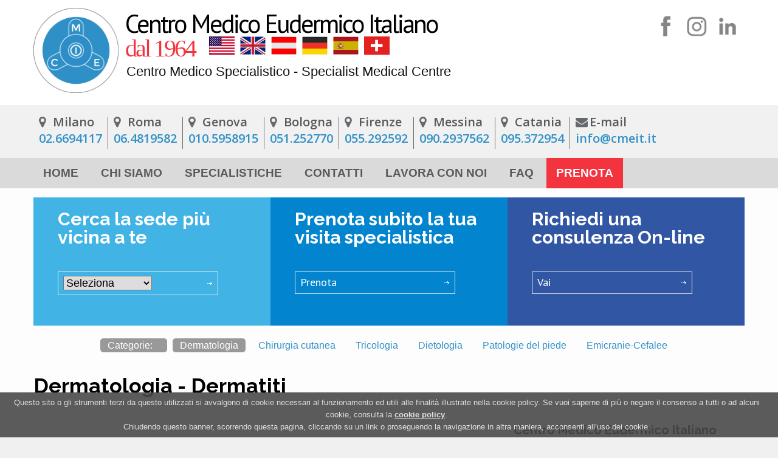

--- FILE ---
content_type: text/html
request_url: https://cmeit.it/dermatologia-dermatite.asp?sede=Milano
body_size: 68437
content:


<!DOCTYPE html>
<html>
	<head>
    		<title>CMEIT Milano - Medici dermatologi specialisti nella cura delle dermatiti</title>
		<!--meta-->
		<meta charset="UTF-8" />
		
		<meta property="og:url" content="https://www.cmeit.it/">
		<meta property="og:title" content="CMEIT Milano - Medici dermatologi specialisti nella cura delle dermatiti">
		<meta property="og:description" content="Il Centro Medico Eudermico Italiano si avvale di medici dermatologi specialisti nella cura della delle dermatiti e di tutte le malattie della pelle anche nelle manifestazioni più gravi - Sedi CMEIT: MILANO, ROMA, GENOVA, BOLOGNA, FIRENZE, CATANIA, MESSINA">
		<meta property="og:site_name" content="Centro Medico Eudermico Italiano">
        
		<meta name="viewport" content="width=device-width, initial-scale=1, maximum-scale=1" />
		<meta name="format-detection" content="telephone=no" />
        <link rel="shortcut icon" href="favicon.ico">
        <link rel="icon" href="favicon.ico">
        <meta name="description" content="Il Centro Medico Eudermico Italiano si avvale di medici dermatologi specialisti nella cura della delle dermatiti e di tutte le malattie della pelle anche nelle manifestazioni più gravi - Sedi CMEIT: MILANO, ROMA, GENOVA, BOLOGNA, FIRENZE, CATANIA, MESSINA">
        <meta name="keywords" content="Centro Medico Eudermico Italiano. Medici specialisti in dermatologia ed endocrinologia. Dermatologia, acne, psoriasi, dermatiti, macchie della pelle, nei, cisti cutanee. 
		Chirurgia cutanea, chirurgia dermatologica. Medicina Estetica. Dietologia. Tricologia. Patologie del piede. Emicranie-Cefalee.
		Sedi di: MILANO, ROMA, GENOVA, BOLOGNA, FIRENZE, CATANIA, MESSINA">
		<!--style-->
		<link href="https://maxcdn.bootstrapcdn.com/font-awesome/4.2.0/css/font-awesome.min.css" rel="stylesheet" media="screen" />
		<link href='https://fonts.googleapis.com/css?family=Raleway:400,100,300,200,500,600,700,800,900' rel='stylesheet' type='text/css'>
        <link href='https://fonts.googleapis.com/css?family=Open+Sans:300italic,400italic,600italic,700italic,800italic,400,300,600,700,800' rel='stylesheet' type='text/css'>
		<link href='https://fonts.googleapis.com/css?family=PT+Sans' rel='stylesheet' type='text/css'>
		<link href='https://fonts.googleapis.com/css?family=Volkhov:400italic' rel='stylesheet' type='text/css'>
		<link rel="stylesheet" type="text/css" href="style/reset.css" />
		<link rel="stylesheet" type="text/css" href="style/superfish.css" />
		<link rel="stylesheet" type="text/css" href="style/fancybox/jquery.fancybox.css" />
		<link rel="stylesheet" type="text/css" href="style/jquery.qtip.css" />
		<link rel="stylesheet" type="text/css" href="style/jquery-ui-1.9.2.custom.css" />
		<link rel="stylesheet" type="text/css" href="style/style.css" />
		<link rel="stylesheet" type="text/css" href="style/responsive.css" />
		
		<link rel="shortcut icon" href="images/favicon.ico" />
		<!--js-->
		<script type="text/javascript" src="js/jquery-1.8.3.min.js"></script>
		
		<!-- Font Awesome -->
		<!--<link rel="stylesheet" href="style/font-awesome-4.2.0/css/font-awesome.css">-->
		<!-- Font Awesome -->
		
		<!-- SmootScroll Effect -->
		<!-- <script src="js/jquery.nicescroll.js"></script> -->
		<script>
		//$(document).ready(function(){
			 //$("html").niceScroll({zindex:9999999,scrollspeed:60,cursorborder:0,cursorwidth:10,cursorcolor:"#838383",cursorborderradius:0});
		//});
		</script> 
		<!-- SmootScroll Effect -->
		
        <script>
			$.preloadImages = function() {
			  for (var i = 0; i < arguments.length; i++) {
				$("<img />").attr("src", arguments[i]);
			  }
			}
			$.preloadImages("images/slider/img3.jpg","images/slider/img1.jpg","images/slider/img2.jpg");
		</script>
        
<!--       VALIDATION-ENGINE    --> 
        <link rel="stylesheet" href="js/validationEngine/validationEngine.jquery.css" type="text/css"/>
        <script src="js/validationEngine/jquery.validationEngine.js" type="text/javascript" charset="utf-8"></script>
        <script src="js/validationEngine/languages/jquery.validationEngine-it.js" type="text/javascript" charset="utf-8"></script>
<!--       VALIDATION-ENGINE    --> 
        
		<script type="text/javascript" src="js/jquery.ba-bbq.min.js"></script>
		<script type="text/javascript" src="js/jquery-ui-1.9.2.custom.min.js"></script>
		<script type="text/javascript" src="js/jquery.easing.1.3.js"></script>
		<script type="text/javascript" src="js/jquery.carouFredSel-5.6.4-packed.js"></script>
		<script type="text/javascript" src="js/jquery.sliderControl.js"></script>
		<script type="text/javascript" src="js/jquery.linkify.js"></script>
		<script type="text/javascript" src="js/jquery.timeago.js"></script>
		<script type="text/javascript" src="js/jquery.hint.js"></script>
		<script type="text/javascript" src="js/jquery.isotope.min.js"></script>
		<script type="text/javascript" src="js/jquery.isotope.masonry.js"></script>
		<script type="text/javascript" src="js/jquery.fancybox-1.3.4.pack.js"></script>
		<script type="text/javascript" src="js/jquery.qtip.min.js"></script>
		<script type="text/javascript" src="js/jquery.blockUI.js"></script>
		<!--<script type="text/javascript" src="http://maps.google.com/maps/api/js?sensor=false"></script>-->
		<script type="text/javascript" src="js/main.js"></script>
		<script type="text/javascript" src="admin/functions.js"></script>  
		
		<link rel="stylesheet" type="text/css" href="js/fallr-2.0.1/jquery-fallr-2.0.1.css" />
		<script type="text/javascript" src="js/fallr-2.0.1/jquery-fallr-2.0.1.min.js"></script>

			<script type="text/javascript">
	     //<![CDATA[
	    $(document).ready(function(){
	        
	        var methods = {	        
	            
	            promptlike : function(){
	                var clicked = function(){
	                    var yourname = $(this).children('form').children('#yourname').val();
	                    alert('Hello, ' + yourname);
	                    $.fallr.hide();
	                };
	                $.fallr.show({
	                    buttons : {
	                        button1 : {text: 'Submit', onclick: clicked},
	                        button2 : {text: 'Cancel'}
	                    },
	                    content : '<p>Give me your name</p><form><input type="text" id="yourname" /'+'></form>',
	                    icon    : 'magnifier'
	                });
	            },	            	            
	            
	            close : function(){
	                $.fallr.show({
	                    closeKey : true,
                        closeOverlay : true,
	                    content : '<p>Per tutto il mese di Luglio, Agosto e Settembre e per tutti i periodi feriali le sedi nazionali del Centro Medico Eudermico Italiano saranno operative con orari continuati e regolari.</p>',
	                    icon: 'info'
	                });
	            },
				banner : function(){
	                $.fallr.show({
	                    closeKey : true,
                        closeOverlay : true,
	                    content : "<p><img src='images/BANNERSCONTI.jpg'></p>",
						width: '950px',
						height: '630px',
						position: 'center',
	                    icon: 'info'
	                });
	            }
	            
	        };
            $('a[href^="#fallr-"]').click(function(){
                var id = $(this).attr('href').substring(7);
                methods[id].apply(this,[this]);
                return false;
            });
			//$.fallr.show();
			//$('#fallr').click();
			//methods["close"].apply(this,[this]);
            //return false;
	    });
	    //]]>
		</script>
		
		<!-- Google tag (gtag.js) -->
		<script async src="https://www.googletagmanager.com/gtag/js?id=G-DV2R9ZCW0B"></script>
		<script>
		  window.dataLayer = window.dataLayer || [];
		  function gtag(){dataLayer.push(arguments);}
		  gtag('js', new Date());
		  gtag('config', 'G-DV2R9ZCW0B');
		  gtag('config', 'AW-1070093429'); 
		</script>
		
		<!--
		<script async src="https://www.googletagmanager.com/gtag/js?id=AW-1070093429"></script> 
		<script> 
		window.dataLayer = window.dataLayer || []; 
		function gtag(){dataLayer.push(arguments);} 
		gtag('js', new Date()); 		
		</script>
		 -->
		 
		<!-- Facebook Pixel Code -->
		<script>
		  !function(f,b,e,v,n,t,s)
		  {if(f.fbq)return;n=f.fbq=function(){n.callMethod?
		  n.callMethod.apply(n,arguments):n.queue.push(arguments)};
		  if(!f._fbq)f._fbq=n;n.push=n;n.loaded=!0;n.version='2.0';
		  n.queue=[];t=b.createElement(e);t.async=!0;
		  t.src=v;s=b.getElementsByTagName(e)[0];
		  s.parentNode.insertBefore(t,s)}(window, document,'script',
		  'https://connect.facebook.net/en_US/fbevents.js');
		  fbq('init', '1133340320107775');
		  fbq('track', 'PageView');
		</script>
		<noscript><img height="1" width="1" style="display:none"
		  src="https://www.facebook.com/tr?id=1133340320107775&ev=PageView&noscript=1"
		/></noscript>
		<!-- End Facebook Pixel Code -->

		<!-- jQuery Modal -->
		<script src="https://cdnjs.cloudflare.com/ajax/libs/jquery-modal/0.9.1/jquery.modal.min.js"></script>
		<link rel="stylesheet" href="https://cdnjs.cloudflare.com/ajax/libs/jquery-modal/0.9.1/jquery.modal.min.css" />
		
        
    <link rel="canonical" href="https://www.cmeit.it/dermatologia-dermatite.asp?sede=Milano" />
	</head>
	<body>
	
		<!-- Google Tag Manager -->
<noscript><iframe src="//www.googletagmanager.com/ns.html?id=GTM-PCVNK8"
height="0" width="0" style="display:none;visibility:hidden"></iframe></noscript>
<script>(function(w,d,s,l,i){w[l]=w[l]||[];w[l].push({'gtm.start':
new Date().getTime(),event:'gtm.js'});var f=d.getElementsByTagName(s)[0],
j=d.createElement(s),dl=l!='dataLayer'?'&l='+l:'';j.async=true;j.src=
'//www.googletagmanager.com/gtm.js?id='+i+dl;f.parentNode.insertBefore(j,f);
})(window,document,'script','dataLayer','GTM-PCVNK8');</script>
<!-- End Google Tag Manager -->
		
		<div class="site_container">

				<div id="msgPrenotaFixed">
			<a href="#ElencoCentri"><i class="fa fa-phone" aria-hidden="true"></i><span>Chiama</span></a><span class="right"><button class="more blue" onclick="location.href='prenota.asp#prenota'">PRENOTA</button></span>
		</div>
			
			<div id="Notifica_cookie"> <!-- style="display:none"-->
				<section>
				<div class="textCookie">
				  Questo sito o gli strumenti terzi da questo utilizzati si avvalgono di cookie necessari al funzionamento ed utili alle finalità illustrate nella cookie policy. Se vuoi saperne di più o negare il consenso a tutti o ad alcuni cookie, consulta la <a href="privacy_policy.asp" target="_blank">cookie policy</a>.<br/>
				  Chiudendo questo banner, scorrendo questa pagina, cliccando su un link o proseguendo la navigazione in altra maniera, acconsenti all’uso dei cookie.
				</div>
				<!--
				<div class="buttonCookie">
				  <button class="fade" onclick="consenti_cookie()"><span>Consenti</span></button>
				</div>
				-->
				</section>
			</div>
			
			
			<div id="fb-root"></div>
			<script async defer crossorigin="anonymous" src="https://connect.facebook.net/it_IT/sdk.js#xfbml=1&version=v3.3&appId=245437392561844&autoLogAppEvents=1"></script>
			
			<link rel="stylesheet" href="rmm-css/responsivemobilemenu.css" type="text/css"/>

			<script type="text/javascript" src="rmm-js/responsivemobilemenu.js"></script><div class="header_container">
				<div class="header clearfix" itemscope itemtype="https://schema.org/Physician">
					<div class="header_left">
						<a itemprop="url" href="https://www.cmeit.it" title="CMEIT - Centro Medico Eudermico Italiano">
						<img itemprop="logo" src="https://www.cmeit.it/images/logo.png" alt="logo" />
						<span class="logo logo2" itemprop="name">
						Centro Medico Eudermico Italiano
						<br/><span class='onlymobile'>Specialist Medical Centre</span>
						</span>
                        <span class="logo logo3" style="color:#F3333E;;font-family:Georgia, 'Times New Roman', Times, serif;font-size: 40px;padding-top: 0;">dal 1964</span>
						</a>
						<span class="bandierine">
							<span class="testata_flag"><a href="#eng" rel="modal:open"><img src="img/america-min.jpg"></a></span>
							<span class="testata_flag"><a href="#eng" rel="modal:open"><img src="img/england-min.jpg"></a></span>
							<span class="testata_flag"><a href="#ger" rel="modal:open"><img src="img/austria-min.jpg"></a></span>
							<span class="testata_flag"><a href="#ger" rel="modal:open"><img src="img/germany-min.jpg"></a></span>
							<span class="testata_flag"><a href="#spa" rel="modal:open"><img src="img/spagna-min.jpg"></a></span>
							<span class="testata_flag"><a href="#ger" rel="modal:open"><img src="img/svizzera-min.png"></a></span>
							<!--<span class="testata_flag2 sanitalia1"><a href="Javascript:void(0);"><img src="img/sanytalia.png"></a></span>-->
							<!--<span class="testata_flag2 sanitalia2"><a href="Javascript:void(0);"><img src="img/SANYTALIA_1.png"></a></span>-->
						</span>
						<!--
						<span class="logoRight">
							<span class="testata_flag2 sanitalia2"><a href="Javascript:void(0);"><img src="img/SANYTALIA_1.png"></a></span>
						</span>
						-->
						<span class="subtitle2">
						Centro Medico Specialistico - Specialist Medical Centre <!--Storico Di Eccellenza - <span>Brevettato</span>-->
						</span>
						<!--<div class="payoff">
							<img src="images/cmeit_payoff.png">
						</div>-->						
					</div>
					
					<ul class="sf-menu header_right">
						<li>
							<a class="noborder" href="https://www.facebook.com/Cmeit.Italia" target="_blank"><img src="images/social_body/facebook.png"></a>
					    </li>
						<li>
							<a class="noborder" href="https://www.instagram.com/centro_medico_cmeit/" target="_blank"><img src="images/social_body/instagram.png"></a>
					    </li>
						<li>
							<a class="noborder" href="https://www.linkedin.com/company/centro-medico-eudermico-italiano" target="_blank"><img src="images/social_body/linkedin.png"></a>
					    </li>						
					</ul>					
					
					<div class="mobile_menu">
					<div class="rmm">
						<ul>
							<li><a href='index.asp'>Home</a></li>                
							<li><a href='chisiamo.asp'>Chi siamo</a></li>
							<li><a href='index.asp#specialistiche'>Specialistiche</a></li>
							<li><a href='contatti.asp'>Contatti</a></li>
							<li><a href='glossario.asp'>Glossario</a></li>
							<li><a href='faq.asp'>Faq</a></li>
							<li><a href="https://www.cmeit.it/lavora_con_noi.asp">Lavora con noi</a></li>
						   
						</ul>
					</div>	
					
					</div>				
					
				</div>
				
				<a name="ElencoCentri"></a>
				<div id="ElencoCentri">
					<div class="menu">
						<div class="elencoCentro">
						<a class="ElencoCentri alink" href="dove.asp?sede=Milano#sedi" title="Sede di Milano">
						<i class="fa fa-map-marker"></i>Milano
						</a>
						<br/>
						<!--<i class="fa fa-phone" aria-hidden="true"></i>--><a class="alink numeriTel" href="tel:02.6694117">02.6694117</a>
						</div>
						<span></span>
						<div class="elencoCentro">
						<a class="ElencoCentri alink" href="dove.asp?sede=Roma#sedi" title="Sede di ROMA">
						<i class="fa fa-map-marker"></i>Roma
						</a>
						<br/>	
						<a class="alink numeriTel" href="tel:06.4819582">06.4819582</a>
						</div>
						<span></span>
						<div class="elencoCentro">
						<a class="ElencoCentri alink" href="dove.asp?sede=Genova#sedi" title="Sede di Genova">
						<i class="fa fa-map-marker"></i>Genova
						</a>
						<br/>	
						<a class="alink numeriTel" href="tel:010.5958915">010.5958915</a>
						</div>
						<span></span>
						<div class="elencoCentro">
						<a class="ElencoCentri alink" href="dove.asp?sede=Bologna#sedi" title="Sede di Bologna">
						<i class="fa fa-map-marker"></i>Bologna
						</a>
						<br/>	
						<a class="alink numeriTel" href="tel:051.252770">051.252770</a>
						</div>
						<span></span>
						<div class="elencoCentro">
						<a class="ElencoCentri alink" href="dove.asp?sede=Firenze#sedi" title="Sede di Firenze">
						<i class="fa fa-map-marker"></i>Firenze
						</a>
						<br/>	
						<a class="alink numeriTel" href="tel:055.292592">055.292592</a>
						</div>
						<span></span>
						<div class="elencoCentro">
						<a class="ElencoCentri alink" href="dove.asp?sede=Messina#sedi" title="Sede di Messina">
						<i class="fa fa-map-marker"></i>Messina
						</a>
						<br/>	
						<a class="alink numeriTel" href="tel:090.2937562">090.2937562</a>
						</div>
						<span></span>
						<div class="elencoCentro">
						<a class="ElencoCentri alink" href="dove.asp?sede=Catania#sedi" title="Sede di Catania">
						<i class="fa fa-map-marker"></i>Catania
						</a>
						<br/>	
						<a class="alink numeriTel" href="tel:+393474602935">095.372954</a>
						</div>
						<span></span>
						<div class="elencoCentro">
						<a class="ElencoCentri alink" href="javascript:void(0)" title="E-mail Cmeit">
						<i class="fa fa-envelope"></i>E-mail
						</a>
						<br/>	
						<a class="alink numeriTel" href="mailto:info@cmeit.it">info@cmeit.it</a>
						</div>
					</div>
				</div>
				<div id="MenuPrincipale">
					<div class="menu">
						<a href="index.asp" title="HOME" class="">
							HOME 
						</a>
						<span></span>
						<a href="chisiamo.asp" title="CHI SIAMO" class="">
							CHI SIAMO 
						</a>
						<span></span>
						<a href="javascript:getDropdownList()" title="Specialistiche" class="">
							SPECIALISTICHE
						</a>
						<div id="divSpecialistiche" class="dropdown-content">
							<a class="dropdown_a" href="https://www.cmeit.it/dermatologia">DERMATOLOGIA</a>|
							<a class="dropdown_a" href="https://www.tricologiamedica.it" target="_blank">TRICOLOGIA | CURA DEI CAPELLI</a>|
							<a class="dropdown_a" href="https://cmeit.it/chirurgia-dermatologica.asp">MEDICINA ESTETICA</a>|
							<a class="dropdown_a" href="https://cmeit.net/Endocrinologia.asp" target="_blank">ENDOCRINOLOGIA</a>
							<a class="dropdown_a" href="https://cmeit.net/Urologia.asp" target="_blank">UROLOGIA</a>|
							<a class="dropdown_a" href="https://cmeit.net/Andrologia.asp" target="_blank">ANDROLOGIA</a>| 
							<a class="dropdown_a" href="https://www.cmeit.it/allergie.asp">ALLERGIE</a>|
							<a class="dropdown_a" href="https://www.cmeit.it/dietologia.asp">DIETOLOGIA</a>
						</div>
						<span></span>
						<a href="contatti.asp" title="Contatti" class="">
							CONTATTI
						</a>
						<span></span>
						<a href="lavora_con_noi.asp" title="Lavora con noi" class="">
							LAVORA CON NOI
						</a>
						<span></span>
						<a href="faq.asp" title="FAQ - Domande frequenti" class="">
							FAQ
						</a>
						<span></span>
						<a class="Menu-prenota" href="prenota.asp" title="Prenota">
							PRENOTA
						</a>
					</div>					
				</div>
				
				<!--<div id="offerte_speciali" class="offerte_speciali">
				<a href="#fallr-banner">
				Per sconti, facilitazioni e riduzioni tariffarie su tutte le prestazioni del CMEIT &nbsp;<span>clicca qui</span>
				</a>
				</div>-->
				<script>
				
				$('#offerte_speciali').click(function(){ 
					alert();
					methods["banner"].apply(this,[this]);
					return false;
				});
				</script>
				
			</div>



			<div class="page relative">
				<div class="page_layout page_margin_top clearfix">
					<div class="page_header clearfix">
						<div class="page_header_left">
                            
						</div>
                        
 
		                       <ul class="home_box_container clearfix">
                <li class="home_box light_blue">
                  <h2 style="font-size:30px;margin-bottom: -30px;"> Cerca la sede più vicina a te </h2>
                  <div class="news clearfix">
                    
                  </div>
                  <a class="more light icon_small_arrow margin_right_white" style="margin-top:50px;">
                    <form name="form1" method="post" action="">
                      <label for="select"></label>
                      <select name="select" id="select" style="width: 146px; border-radius: 2px;border-style: solid;" onchange="location.href='dove.asp?provincia='+this.value">
                        <option value="" selected>Seleziona</option>
                        <option  value="AG">Agrigento</option>
                        <option  value="AL">Alessandria</option>
                        <option  value="AN">Ancona</option>
                        <option  value="AO">Aosta</option>
                        <option value="AR">Arezzo</option>
                        <option  value="AP">Ascoli Piceno</option>
                        <option  value="AT">Asti</option>
                        <option  value="AV">Avellino</option>
                        <option  value="BA">Bari</option>
                        <option  value="BL">Belluno</option>
                        <option  value="BN">Benevento</option>
                        <option  value="BG">Bergamo</option>
                        <option  value="BI">Biella</option>
                        <option  value="BO">Bologna</option>
                        <option  value="BZ">Bolzano</option>
                        <option  value="BS">Brescia</option>
                        <option  value="BR">Brindisi</option>
                        <option  value="CA">Cagliari</option>
                        <option  value="CL">Caltanissetta</option>
                        <option  value="CB">Campobasso</option>
                        <option  value="CE">Caserta</option>
                        <option  value="CT">Catania</option>
                        <option  value="CZ">Catanzaro</option>
                        <option  value="CH">Chieti</option>
                        <option  value="CO">Como</option>
                        <option  value="CS">Cosenza</option>
                        <option  value="CR">Cremona</option>
                        <option  value="KR">Crotone</option>
                        <option  value="CN">Cuneo</option>
                        <option  value="EN">Enna</option>
                        <option  value="FE">Ferrara</option>
                        <option  value="FI">Firenze</option>
                        <option  value="FG">Foggia</option>
                        <option  value="FO">Forlì</option>
                        <option  value="FR">Frosinone</option>
                        <option  value="GE">Genova</option>
                        <option  value="GO">Gorizia</option>
                        <option  value="GR">Grosseto</option>
                        <option  value="IM">Imperia</option>
                        <option  value="IS">Isernia</option>
                        <option  value="AQ">L'Aquila</option>
                        <option  value="SP">La Spezia</option>
                        <option  value="LT">Latina</option>
                        <option  value="LE">Lecce</option>
                        <option  value="LC">Lecco</option>
                        <option  value="LI">Livorno</option>
                        <option  value="LO">Lodi</option>
                        <option  value="LU">Lucca</option>
                        <option  value="MC">Macerata</option>
                        <option  value="MN">Mantova</option>
                        <option  value="MS">Massa-Carrara</option>
                        <option  value="MT">Matera</option>
                        <option  value="ME">Messina</option>
                        <option  value="MI">Milano</option>
                        <option  value="MO">Modena</option>
                        <option  value="NA">Napoli</option>
                        <option  value="NO">Novara</option>
                        <option  value="NU">Nuoro</option>
                        <option  value="OR">Oristano</option>
                        <option  value="PD">Padova</option>
                        <option  value="PA">Palermo</option>
                        <option  value="PR">Parma</option>
                        <option  value="PV">Pavia</option>
                        <option  value="PG">Perugia</option>
                        <option  value="PS">Pesaro e Urbino</option>
                        <option  value="PE">Pescara</option>
                        <option  value="PC">Piacenza</option>
                        <option  value="PI">Pisa</option>
                        <option  value="PT">Pistoia</option>
                        <option  value="PN">Pordenone</option>
                        <option  value="PZ">Potenza</option>
                        <option  value="PO">Prato</option>
                        <option  value="RG">Ragusa</option>
                        <option  value="RA">Ravenna</option>
                        <option  value="RC">Reggio di Calabria</option>
                        <option  value="RE">Reggio nell'Emilia</option>
                        <option  value="RI">Rieti</option>
                        <option  value="RN">Rimini</option>
                        <option  value="RM">Roma</option>
                        <option  value="RO">Rovigo</option>
                        <option  value="SA">Salerno</option>
                        <option  value="SM">San Marino</option>
                        <option  value="SS">Sassari</option>
                        <option  value="SV">Savona</option>
                        <option  value="SI">Siena</option>
                        <option  value="SR">Siracusa</option>
                        <option  value="SO">Sondrio</option>
                        <option  value="TA">Taranto</option>
                        <option  value="TE">Teramo</option>
                        <option  value="TR">Terni</option>
                        <option  value="TO">Torino</option>
                        <option  value="TP">Trapani</option>
                        <option  value="TN">Trento</option>
                        <option  value="TV">Treviso</option>
                        <option  value="TS">Trieste</option>
                        <option  value="UD">Udine</option>
                        <option  value="VA">Varese</option>
                        <option  value="VE">Venezia</option>
                        <option  value="VB">Verbania</option>
                        <option  value="VC">Vercelli</option>
                        <option  value="VR">Verona</option>
                        <option  value="VV">Vibo Valentia</option>
                        <option  value="VI">Vicenza</option>
                        <option  value="VT">Viterbo</option>
                      </select>
                    </form>
                  </a> </li>
                <li class="home_box blue">
                  <h2 style="font-size:30px;margin-bottom:-30px;">Prenota subito la tua visita specialistica</h2>
                  <div class="news clearfix">
				  <a class="more light icon_small_arrow margin_right_white" href="prenota.asp?sede=Milano" title="prenota" style="margin-top:50px;">Prenota</a> </div>
                </li>
                <li class="home_box dark_blue" >
                  <h2 style="font-size:30px;margin-bottom:-30px;"> Richiedi una consulenza On-line</h2>
                  <div class="news clearfix">
                    
                    <a class="more light icon_small_arrow margin_right_white" href="consulenza.asp?sede=Milano" title="consulenza" style="margin-top:50px;">Vai</a></div>
                  <p>&nbsp;</p>
                </li>
              </ul>
			  
			  <a name="sedi"></a>

    <nav class="nav ValoreSelezionato">
	<ul>
		<li class="current"><a class="First" href="javascript:void(0)">Categorie:<span class="vediDalTabletInGiu"><span>&nbsp;</span><span>&nbsp;</span><span>&nbsp;</span></span></a></li>
        <li class="current"><a href="dermatologia.asp?sede=Milano">Dermatologia</a></li>
		<li class=""><a href="chirurgia-dermatologica.asp?sede=Milano">Chirurgia cutanea</a></li>
		<li class=""><a href="tricologia.asp?sede=Milano">Tricologia</a></li>
		<li class=""><a href="dietologia.asp?sede=Milano">Dietologia</a></li>
		<li class=""><a href="patologie-del-piede.asp?sede=Milano">Patologie del piede</a></li>
		<li class=""><a href="emicranie-Cefalee.asp?sede=Milano">Emicranie-Cefalee</a></li>
	</ul>
	</nav>
        	
 
							<h1 class="box_header">Dermatologia - Dermatiti</h1>
							<ul class="bread_crumb">
								<li>
									<a href="index.asp" title="Home">
										Home
									</a>
								</li>
								<li class="separator icon_small_arrow right_gray">
									&nbsp;
								</li>
								<li>
									Dermatologia - Dermatiti
								</li>
							</ul>

					</div>
					<div class="clearfix">
						<!--<div class="contact_map page_margin_top html" id="map">
						</div>-->
						<div class="page_margin_top clearfix">
							<div class="page_left">

<p>

Vedi anche:<br/>
<a href="dermatologia-acne.asp">Dermatologia - Acne</a>
<br/>
<a href="dermatologia-psoriasi.asp">Dermatologia - Psoriasi</a>
<br/>
<a href="dermatologia-micosi-pitiriasi.asp">Dermatologia - Micosi e pitiriasi</a>
<br/>
<a href="Prurito-della-pelle-patologie-cause.asp">Prurito della pelle - Patologie e principali cause</a>
<br/>
<a href="dermatologia-venereologia.asp">Venereologia - Malattie sessuali</a>
<br/><br/>
<b>Il Centro Medico Eudermico CMEIT è specializzato nella cura delle dermatiti.</b>
<br/>
Le patologie più frequenti della pelle sono: le dermatiti, le dermatosi e gli eczemi e le allergie cutanee.
<br/>
Con il termine di dermatite si intende un processo infiammatorio della pelle legato dal lato eziopatogenetico ad agenti patogeni svariati e ha cause di natura microbica, batterica o micotica.
<br/><br/>
Di solito le dermatiti possono presentarsi con notevole rossore cutaneo, gonfiore della pelle, indolenzimento cutaneo e alterazioni della pelle con lesioni dell'epitelio. Con il termine dermatosi invece si intendono quelle patologie cutanee dove più che agenti patogeni stanno alla base processi degenerativi della cute (Psoriasi o Eczemi).
<br/>
<b>Dermatite atopica</b>
<br/>
Si manifesta in qualsiasi età della vita, con eruzioni cutanee più o meno frequenti e presenta un decorso cronico. 
Di solito i casi di cui stiamo parlando vengono curati con buoni risultati fino alla guarigione presso il Centro Medico Eudermico Italiano. 
<br/><br/>
Le allergie della pelle sono legate a svariati allergeni che esistono in natura e spesso sono da contatto con sostanze a cui il soggetto presenta allergia. Molte malattie cutanee hanno alla base molte disfunzioni epatiche o del fegato o delle disfunzioni di carattere ormonale.
Molte dermatosi o dermatiti si possono complicare o impetiginizzare dando origine a forme di malattie cutanee molto più gravi come l'eczema microbico o le disidrosi infette.
<br/><br/>
Tutte le patologie sopra descritte che interessano spesso il viso e varie parti del corpo, da svariati decenni il Centro Medico Eudermico Italiano è in grado di curarle con le terapie più avanzate e aggiornate in campo medico scientifico e spesso con l'ausilio di svariati impieghi della biofisica elettronica. 
<br/><br/>
Gli specialisti sono impegnati costantemente per la restitutio ad integrum delle lesioni cutanee realizzando quel tipo di dermatologia estetica per cui il Centro Medico Eudermico Italiano è stato ideato e brevettato dal suo fondatore.
<br/><br/>

<div class="floatRight">
<a title="Prenota una visita" href="prenota.asp" class="articoloPrenota"> Prenota una visita &rarr; </a>
</div>

<br/><br/>
</p>

</div>

 								
							<div class="page_right">
								<h3 class="box_header">
									Centro Medico Eudermico Italiano
								</h3>
								
									<div class="box_sede_right" itemprop="address" itemscope itemtype="http://schema.org/PostalAddress">
									<strong>Milano</strong>
									<div id="sede_info">
									Sede  - ""
									<br/>
									<span itemprop="streetAddress"></span> 
									- 
									<span itemprop="addressLocality">Milano</span> (<span itemprop="addressRegion">MI</span>)
									<br/>
									<span style="color:#3191C7"><strong>Tel:</strong> <span itemprop="telephone"><a class="" href="tel:02.6694117">02.6694117</a></span></span> - <a class="telNumber" href="tel:02.66712965">02.66712965</a>
									<br/>
									Segreteria: <a class="telNumber" href="tel:331.3371544">331.3371544</a>
									<br/>
									<!--Mobile: -->
									</div>
									</div>
									<div itemprop="geo" itemscope itemtype="http://schema.org/GeoCoordinates">
										<meta itemprop="latitude" content="45.484853" />
										<meta itemprop="longitude" content="9.215341" />
									</div>
									
								
								<h3 class="sentence">
									Altre sedi
								</h3>
								<ul itemprop="location" class="columns no_padding page_margin_top clearfix">
																		
									<li class="column_left" id="divsede2">
										<b><a href="?sede=Roma#sedi"><span itemprop="addressLocality">Roma</span></a></b><br />
										Corso d'Italia - 00198
										<br/>
										Sede Italia "Sallustio"
										<br/>
										 
										<br/>
									</li>
									<li class="column_right">
										<font color="#3191C7">
										<strong>Tel:</strong> <strong><a class="" href="tel:06.4819582">06.4819582</a></strong>
										</font> 
										<br>
                                        <strong>Tel 2:</strong> <a class="telNumber" href="tel:06.4743281">06.4743281</a><br />
										<strong>Tel 3:</strong> <a class="telNumber" href="tel:0697275439">06.97275439</a><br />
										<strong>Segr.:</strong> <a class="telNumber" href="tel:331.3371537">331.3371537</a><br />
										<!--<strong>mobile:</strong> <a class="telNumber" href="tel:"></a>-->
										<br />
										<hr noshade size="1">
									</li>
									<div style="clear:both"></div>
																		
									<li class="column_left" id="divsede3">
										<b><a href="?sede=Genova#sedi"><span itemprop="addressLocality">Genova</span></a></b><br />
										via Maragliano 2
										<br/>
										Sede "XX Settembre sede Ceccardi"
										<br/>
										 
										<br/>
									</li>
									<li class="column_right">
										<font color="#3191C7">
										<strong>Tel:</strong> <strong><a class="" href="tel:010.5958915">010.5958915</a></strong>
										</font> 
										<br>
                                        <strong>Tel 2:</strong> <a class="telNumber" href="tel:02.66712965">02.66712965</a><br />
										
										<strong>Segr.:</strong> <a class="telNumber" href="tel:06.4819582">06.4819582</a><br />
										<!--<strong>mobile:</strong> <a class="telNumber" href="tel:"></a>-->
										<br />
										<hr noshade size="1">
									</li>
									<div style="clear:both"></div>
																		
									<li class="column_left" id="divsede4">
										<b><a href="?sede=Bologna#sedi"><span itemprop="addressLocality">Bologna</span></a></b><br />
										via Riva Reno 54
										<br/>
										Sede Emilia-Romagna
										<br/>
										
										<br/>
									</li>
									<li class="column_right">
										<font color="#3191C7">
										<strong>Tel:</strong> <strong><a class="" href="tel:051.252770">051.252770</a></strong>
										</font> 
										<br>
                                        <strong>Tel 2:</strong> <a class="telNumber" href="tel:051.242895">051.242895</a><br />
										
										<strong>Segr.:</strong> <a class="telNumber" href="tel:333.1997924">333.1997924</a><br />
										<!--<strong>mobile:</strong> <a class="telNumber" href="tel:"></a>-->
										<br />
										<hr noshade size="1">
									</li>
									<div style="clear:both"></div>
																		
									<li class="column_left" id="divsede5">
										<b><a href="?sede=Firenze#sedi"><span itemprop="addressLocality">Firenze</span></a></b><br />
										via de' Ginori 28
										<br/>
										Sede "Ricasoli sede fisioterapico"
										<br/>
										 
										<br/>
									</li>
									<li class="column_right">
										<font color="#3191C7">
										<strong>Tel:</strong> <strong><a class="" href="tel:055.292592">055.292592</a></strong>
										</font> 
										<br>
                                        <strong>Tel 2:</strong> <a class="telNumber" href="tel:055.264385">055.264385</a><br />
										
										<strong>Segr.:</strong> <a class="telNumber" href="tel:333.8921710">333.8921710</a><br />
										<!--<strong>mobile:</strong> <a class="telNumber" href="tel:"></a>-->
										<br />
										<hr noshade size="1">
									</li>
									<div style="clear:both"></div>
																		
									<li class="column_left" id="divsede6">
										<b><a href="?sede=Messina#sedi"><span itemprop="addressLocality">Messina</span></a></b><br />
										Via G. Bruno 106 - 98123
										<br/>
										Sede Trinacria
										<br/>
										 
										<br/>
									</li>
									<li class="column_right">
										<font color="#3191C7">
										<strong>Tel:</strong> <strong><a class="" href="tel:090.2937562">090.2937562</a></strong>
										</font> 
										<br>
                                        <strong>Tel 2:</strong> <a class="telNumber" href="tel:090.2935605">090.2935605</a><br />
										
										<strong>Segr.:</strong> <a class="telNumber" href="tel:338.1346588">338.1346588</a><br />
										<!--<strong>mobile:</strong> <a class="telNumber" href="tel:"></a>-->
										<br />
										<hr noshade size="1">
									</li>
									<div style="clear:both"></div>
																		
									<li class="column_left" id="divsede7">
										<b><a href="?sede=Catania#sedi"><span itemprop="addressLocality">Catania</span></a></b><br />
										via Milano 58c
										<br/>
										Sede Sicilia
										<br/>
										 
										<br/>
									</li>
									<li class="column_right">
										<font color="#3191C7">
										<strong>Tel:</strong> <strong><a class="" href="tel:095.372954">095.372954</a></strong>
										</font> 
										<br>
                                        <strong>Tel 2:</strong> <a class="telNumber" href="tel:095.382440">095.382440</a><br />
										
										<strong>Segr.:</strong> <a class="telNumber" href="tel:371.4434965">371.4434965</a><br />
										<!--<strong>mobile:</strong> <a class="telNumber" href="tel:"></a>-->
										<br />
										<hr noshade size="1">
									</li>
									<div style="clear:both"></div>
									
								</ul>
								<h3 class="sentence">
									Segreterie provinciali
								</h3>

								<ul class="columns no_padding page_margin_top clearfix">
									<li itemprop="address" itemscope itemtype="https://schema.org/PostalAddress" class="column_left">
										<b><a href=""></a><span itemprop="addressLocality">Torino</span></b><br />
										<span style="font-size:14px">Corso Vittorio Emanuele 68</span>
									</li>
									<li class="column_right">
										<font color="#3191C7">
										<strong>Tel:</strong> <strong><a class="" href="tel:+393313371543">3313371543</a></strong>
										<strong style="float:none"><a style="font-size:13px;" href="tel:+39026694117">Sede&nbsp;Milano&nbsp;&nbsp;02.6694117</a></strong>
										</font>	
										<br />
									</li>
									<li itemprop="address" itemscope itemtype="https://schema.org/PostalAddress" class="column_left">
										<b><a href=""></a><span itemprop="addressLocality">Alessandria</span></b><br />
										<span style="font-size:14px">Via Leonardo da Vinci 10</span>
									</li>
									<li class="column_right">
										<font color="#3191C7">
										<strong>Tel:</strong> <strong><a class="" href="tel:+393313371543">3313371543</a></strong>
										<strong style="float:none"><a style="font-size:13px;" href="tel:+39026694117">Sede&nbsp;Milano&nbsp;&nbsp;02.6694117</a></strong>
										</font>	
										<br />
									</li>
									<li itemprop="address" itemscope itemtype="https://schema.org/PostalAddress" class="column_left">
										<b><a href=""></a><span itemprop="addressLocality">Asti</span></b><br />
										<span style="font-size:14px">Piazza G. Marconi 140</span>
									</li>
									<li class="column_right">
										<font color="#3191C7">
										<strong>Tel:</strong> <strong><a class="" href="tel:+393313371543">3313371543</a></strong>
										<strong style="float:none"><a style="font-size:13px;" href="tel:+39026694117">Sede&nbsp;Milano&nbsp;&nbsp;02.6694117</a></strong>
										</font>	
										<br />
									</li>
									<li itemprop="address" itemscope itemtype="https://schema.org/PostalAddress" class="column_left">
										<b><a href=""></a><span itemprop="addressLocality">Vercelli</span></b><br />
										<span style="font-size:14px">Piazza Roma 26</span>
									</li>
									<li class="column_right">
										<font color="#3191C7">
										<strong>Tel:</strong> <strong><a class="" href="tel:+393313371543">331.3371543</a></strong>
										<strong style="float:none"><a style="font-size:13px;" href="tel:+39026694117">Sede&nbsp;Milano&nbsp;&nbsp;02.6694117</a></strong>
										</font>	
										<br />
									</li>
									<li itemprop="address" itemscope itemtype="https://schema.org/PostalAddress" class="column_left">
										<b><a href=""></a><span itemprop="addressLocality">Biella</span></b><br />
										<span style="font-size:14px">Piazza San Paolo 2</span>
									</li>
									<li class="column_right">
										<font color="#3191C7">
										<strong>Tel:</strong> <strong><a class="" href="tel:+393313371543">331.3371543</a></strong>
										<strong style="float:none"><a style="font-size:13px;" href="tel:+39026694117">Sede&nbsp;Milano&nbsp;&nbsp;02.6694117</a></strong>
										</font>	
										<br />
									</li>			
									<li itemprop="address" itemscope itemtype="https://schema.org/PostalAddress" class="column_left">
										<b><a href=""></a><span itemprop="addressLocality">Aosta</span></b><br />
										<span style="font-size:14px">Piazza Vittorio Veneto 1</span>
									</li>
									<li class="column_right">
										<font color="#3191C7">
										<strong>Tel:</strong> <strong><a class="" href="tel:+393313371543">331.3371543</a></strong>
										<strong style="float:none"><a style="font-size:13px;" href="tel:+39026694117">Sede&nbsp;Milano&nbsp;&nbsp;02.6694117</a></strong>
										</font>	
										<br />
									</li>
									<li itemprop="address" itemscope itemtype="https://schema.org/PostalAddress" class="column_left">
										<b><a href=""></a><span itemprop="addressLocality">Varese</span></b><br />
										<span style="font-size:14px">Piazzale Trento 3</span>
									</li>
									<li class="column_right">
										<font color="#3191C7">
										<strong>Tel:</strong> <strong><a class="" href="tel:+393313371543">331.3371543</a></strong><br/>
										<strong><a style="font-size:13px;" href="tel:026694117">Sede&nbsp;Milano&nbsp;&nbsp;02.6694117</a></strong>
										</font>
										<br/>
									</li>
									<li itemprop="address" itemscope itemtype="https://schema.org/PostalAddress" class="column_left">
										<b><a href=""></a><span itemprop="addressLocality">Monza</span></b><br />
										<span style="font-size:14px">Via Enrico Arosio 14</span>
									</li>
									<li class="column_right">
										<font color="#3191C7">
										<strong>Tel:</strong> <strong><a class="" href="tel:+393313371543">331.3371543</a></strong><br/>
										<strong><a style="font-size:13px;" href="tel:026694117">Sede&nbsp;Milano&nbsp;&nbsp;02.6694117</a></strong>
										</font>
										<br/>
									</li>
									<li itemprop="address" itemscope itemtype="https://schema.org/PostalAddress" class="column_left">
										<b><a href=""></a><span itemprop="addressLocality">Como</span></b><br />
										<span style="font-size:14px">Via Giacomo Leopardi 1/d</span>
									</li>
									<li class="column_right">
										<font color="#3191C7">
										<strong>Tel:</strong> <strong><a class="" href="tel:+393313371543">331.3371543</a></strong><br/>
										<strong><a style="font-size:13px;" href="tel:026694117">Sede&nbsp;Milano&nbsp;&nbsp;02.6694117</a></strong>
										</font>
										<br/>
									</li>						
									<li itemprop="address" itemscope itemtype="https://schema.org/PostalAddress" class="column_left">
										<b><a href=""></a><span itemprop="addressLocality">Padova</span></b><br />
										<span style="font-size:14px">Corso Popolo 8</span>
									</li>
									<li class="column_right">
										<font color="#3191C7">
										<strong>Tel:</strong> <strong><a class="" href="tel:+393403760349">3403760349</a></strong>
										</font>
										<br/><br/>
									</li>
									<li itemprop="address" itemscope itemtype="https://schema.org/PostalAddress" class="column_left">
										<b><a href=""></a><span itemprop="addressLocality">La Spezia</span></b><br />
										<span style="font-size:14px">Piazzale Medaglie d'Oro 1</span>
									</li>
									<li class="column_right">
										<font color="#3191C7">
										<strong>Tel:</strong> <strong><a class="" href="tel:+393313371543">3313371543</a></strong>
										<strong style="float:none"><a style="font-size:13px;" href="tel:+390105958915">Sede&nbsp;Genova&nbsp;&nbsp;010.5958915</a></strong>
										</font>	
										<br />								
									</li>
									<li itemprop="address" itemscope itemtype="https://schema.org/PostalAddress" class="column_left">
										<b><a href=""></a><span itemprop="addressLocality">Savona</span></b><br />
										<span style="font-size:14px">Via Aldo Moro 1</span>
									</li>
									<li class="column_right">
										<font color="#3191C7">
										<strong>Tel:</strong> <strong><a class="" href="tel:+393313371543">3313371543</a></strong>
										<strong style="float:none"><a style="font-size:13px;" href="tel:+390105958915">Sede&nbsp;Genova&nbsp;&nbsp;010.5958915</a></strong>
										</font>	
										<br />								
									</li>
									<li itemprop="address" itemscope itemtype="https://schema.org/PostalAddress" class="column_left">
										<b><a href=""></a><span itemprop="addressLocality">Imperia</span></b><br />
										<span style="font-size:14px">Via Argine Destro 236/D</span>
									</li>
									<li class="column_right">
										<font color="#3191C7">
										<strong>Tel:</strong> <strong><a class="" href="tel:+393313371543">3313371543</a></strong><br/>
										<strong style="float:none"><a style="font-size:13px;" href="tel:+390105958915">Sede&nbsp;Genova&nbsp;&nbsp;010.5958915</a></strong>
										</font>	
										<br />								
									</li>

									<li itemprop="address" itemscope itemtype="https://schema.org/PostalAddress" class="column_left">
										<b><a href=""></a><span itemprop="addressLocality">Arezzo</span></b><br />
										<span style="font-size:14px">Piazza della Repubblica 1</span>
									</li>
									<li class="column_right">
										<font color="#3191C7">
										<strong>Tel:</strong> <strong><a class="" href="tel:+393403760349">3403760349</a></strong>
										<strong style="float:none"><a style="font-size:13px;" href="tel:+39055264385">Sede&nbsp;Firenze&nbsp;&nbsp;055.264385</a></strong>
										</font>	
										<br />								
									</li>
									<li itemprop="address" itemscope itemtype="https://schema.org/PostalAddress" class="column_left">
										<b><a href=""></a><span itemprop="addressLocality">Livorno</span></b><br />
										<span style="font-size:14px">Piazza Dante 50</span>
									</li>
									<li class="column_right">
										<font color="#3191C7">
										<strong>Tel:</strong> <strong><a class="" href="tel:+393403760349">3403760349</a></strong>
										<strong style="float:none"><a style="font-size:13px;" href="tel:+39055264385">Sede&nbsp;Firenze&nbsp;&nbsp;055.264385</a></strong>
										</font>	
										<br />								
									</li>
									<li itemprop="address" itemscope itemtype="https://schema.org/PostalAddress" class="column_left">
										<b><a href=""></a><span itemprop="addressLocality">Pisa</span></b><br />
										<span style="font-size:14px">Via Corridoni 112</span>
									</li>
									<li class="column_right">
										<font color="#3191C7">
										<strong>Tel:</strong> <strong><a class="" href="tel:+393403760349">3403760349</a></strong>
										<strong style="float:none"><a style="font-size:13px;" href="tel:+39055264385">Sede&nbsp;Firenze&nbsp;&nbsp;055.264385</a></strong>
										</font>	
										<br />
									</li>
										<li itemprop="address" itemscope itemtype="https://schema.org/PostalAddress" class="column_left">
										<b><a href=""></a><span itemprop="addressLocality">Siena</span></b><br />
										<span style="font-size:14px">Piazza Carlo Rosselli 15</span>
									</li>
									<li class="column_right">
										<font color="#3191C7">
										<strong>Tel:</strong> <strong><a class="" href="tel:+393403760349">3403760349</a></strong>
										<strong style="float:none"><a style="font-size:13px;" href="tel:+39055264385">Sede&nbsp;Firenze&nbsp;&nbsp;055.264385</a></strong>
										</font>	
										<br />								
									</li>
									<li itemprop="address" itemscope itemtype="https://schema.org/PostalAddress" class="column_left">
										<b><a href=""></a><span itemprop="addressLocality">Modena</span></b><br />
										<span style="font-size:14px">Via Montessori 2</span>
									</li>
									<li class="column_right">
										<font color="#3191C7">
										<strong>Tel:</strong> <strong><a class="" href="tel:+393403760349">3403760349</a></strong>
										<strong style="float:none"><a style="font-size:13px;" href="tel:+39051242895">Sede&nbsp;Bologna&nbsp;&nbsp;051.242895</a></strong>
										</font>	
										<br />
									</li>

									<li itemprop="address" itemscope itemtype="https://schema.org/PostalAddress" class="column_left">
										<b><a href=""></a><span itemprop="addressLocality">Parma</span></b><br />
										<span style="font-size:14px">Piazzale Carlo Alberto dalla Chiesa 11</span>
									</li>
									<li class="column_right">
										<font color="#3191C7">
										<strong>Tel:</strong> <strong><a class="" href="tel:+393403760349">3403760349</a></strong>
										<strong style="float:none"><a style="font-size:13px;" href="tel:+39051242895">Sede&nbsp;Bologna&nbsp;&nbsp;051.242895</a></strong>
										</font>	
										<br />
									</li>
									<li itemprop="address" itemscope itemtype="https://schema.org/PostalAddress" class="column_left">
										<b><a href=""></a><span itemprop="addressLocality">Piacenza</span></b><br />
										<span style="font-size:14px">Piazzale G. Marconi 22</span>
									</li>
									<li class="column_right">
										<font color="#3191C7">
										<strong>Tel:</strong> <strong><a class="" href="tel:+393403760349">3403760349</a></strong>
										<strong style="float:none"><a style="font-size:13px;" href="tel:+39051242895">Sede&nbsp;Bologna&nbsp;&nbsp;051.242895</a></strong>
										</font>	
										<br />
									</li>

									<li itemprop="address" itemscope itemtype="https://schema.org/PostalAddress" class="column_left">
										<b><a href=""></a><span itemprop="addressLocality">Pesaro</span></b><br />
										<span style="font-size:14px">Piazza Falcone Borsellino 3</span>
									</li>
									<li class="column_right">
										<font color="#3191C7">
										<strong>Tel:</strong> <strong><a class="" href="tel:+393403760349">3403760349</a></strong>
										</font>
										<br/><br/>
									</li>
									<li itemprop="address" itemscope itemtype="https://schema.org/PostalAddress" class="column_left">
										<b><a href=""></a><span itemprop="addressLocality">Napoli</span></b><br />
										<span style="font-size:14px">Corso Umberto 294</span>
									</li>
									<li class="column_right">
										<font color="#3191C7">
										<strong>Tel:</strong> <strong><a class="" href="tel:+393403760349">3403760349</a></strong><br/>
										<strong style="float:none"><a style="font-size:13px;" href="tel:+39064743281">Sede&nbsp;Roma&nbsp;&nbsp;06.4743281</a></strong>
										</font>
										<br/>
									</li>
									<li itemprop="address" itemscope itemtype="https://schema.org/PostalAddress" class="column_left">
										<b><a href=""></a><span itemprop="addressLocality">Bari</span></b><br />
										<span style="font-size:14px">Corso Cavour 162</span>
									</li>
									<li class="column_right">
										<font color="#3191C7">
										<strong>Tel:</strong> <strong><a class="" href="tel:+393403760349">3403760349</a></strong><br/>
										<strong><a style="font-size:13px;" href="tel:+39064743281">Sede&nbsp;Roma&nbsp;&nbsp;06.4743281</a></strong>
										</font>
									</li>
									<li itemprop="address" itemscope itemtype="https://schema.org/PostalAddress" class="column_left">
										<b><a href=""></a><span itemprop="addressLocality">Foggia</span></b><br />
										<span style="font-size:14px">Piazza Vittorio Veneto 1</span>
									</li>
									<li class="column_right">
										<font color="#3191C7">
										<strong>Tel:</strong> <strong><a class="" href="tel:+393403760349">3403760349</a></strong><br/>
										<strong><a style="font-size:13px;" href="tel:+39064743281">Sede&nbsp;Roma&nbsp;&nbsp;06.4743281</a></strong>
										</font>
									</li>
									<li itemprop="address" itemscope itemtype="https://schema.org/PostalAddress" class="column_left">
										<b><a href=""></a><span itemprop="addressLocality">Cosenza</span></b><br />
										<span style="font-size:14px">Via Vagliolise 45</span>
									</li>
									<li class="column_right">
										<font color="#3191C7">
										<strong>Tel:</strong> <strong><a class="" href="tel:+393381346588">3381346588</a></strong><br/>
										<strong><a style="font-size:13px;" href="tel:+390902937562">Sede&nbsp;Messina&nbsp;&nbsp;090.2937562</a></strong>
										</font>
									</li>
									<li itemprop="address" itemscope itemtype="https://schema.org/PostalAddress" class="column_left">
										<b><a href=""></a><span itemprop="addressLocality">Catanzaro</span></b><br />
										<span style="font-size:14px">Via Milano 12</span>
									</li>
									<li class="column_right">
										<font color="#3191C7">
										<strong>Tel:</strong> <strong><a class="" href="tel:+393381346588">3381346588</a></strong><br/>
										<strong><a style="font-size:13px;" href="tel:+390902937562">Sede&nbsp;Messina&nbsp;&nbsp;090.2937562</a></strong>
										</font>
										<br/>
									</li>
									<li itemprop="address" itemscope itemtype="https://schema.org/PostalAddress" class="column_left">
										<b><a href=""></a><span itemprop="addressLocality">Reggio Calabria</span></b><br />
										<span style="font-size:14px">Via Aspromonte 6</span>
									</li>
									<li class="column_right">
										<font color="#3191C7">
										<strong>Tel:</strong> <strong><a class="" href="tel:+393381346588">3381346588</a></strong><br/>
										<strong><a style="font-size:13px;" href="tel:+390902937562">Sede&nbsp;Messina&nbsp;&nbsp;090.2937562</a></strong>
										</font>
										<br/>
									</li>
									<li itemprop="address" itemscope itemtype="https://schema.org/PostalAddress" class="column_left">
										<b><a href=""></a><span itemprop="addressLocality">Palermo</span></b><br />
										<span style="font-size:14px">Via Roma 14</span>
									</li>
									<li class="column_right">
										<font color="#3191C7">
										<strong>Tel:</strong> <strong><a class="" href="tel:+393714434965">3714434965</a></strong><br/>
										<strong><a style="font-size:13px;" href="tel:+39095382440">Sede&nbsp;Catania&nbsp;&nbsp;095.382440</a></strong><br/>
										<strong style="float:none"><a style="font-size:13px;" href="tel:+390902935605">Sede&nbsp;Messina&nbsp;&nbsp;090.2935605</a></strong>
										</font>	
										<br />								
									</li>
									<li itemprop="address" itemscope itemtype="https://schema.org/PostalAddress" class="column_left">
										<br/>
										<b><a href=""></a><span itemprop="addressLocality">Caltanissetta</span></b><br />
										<span style="font-size:14px">Piazza Roma 19</span>
									</li>
									<li class="column_right">
										<font color="#3191C7">
										<strong>Tel:</strong> <strong><a class="" href="tel:+39095372954">095.372954</a></strong><br/>
										<strong><a style="font-size:13px;" href="tel:+39095372954">Sede&nbsp;Catania&nbsp;&nbsp;095.372954</a></strong><br/>
										</font>									
									</li>
									
								</ul>


								<ul class="columns no_padding page_margin_top clearfix">
								<!--
								<ul class="contact_data page_margin_top">
									<li class="clearfix">
										<span class="social_icon phone"></span>
										<p class="value">
											Telefonia mobile per tutti i centri: <span style="color:#3191C7;font-weight:800">366 2520427</span>
										</p>
									</li>
								</ul>
								--> 
								<ul class="contact_data page_margin_top">
									<li class="clearfix">
										<span class="social_icon phone"></span>
										<p class="value">
											Unico: 
											<font color=�#3191C7�>
											<a class="" href="tel:+390697275439">06 97275439</a>
											</font>
										</p>
									</li>
									<li class="clearfix">
										<span class="social_icon mail"></span>
										<p class="value">
											E-mail: <a href="mailto:info@cmeit.it">info@cmeit.it</a>
										</p>
									</li>
<!--									<li class="clearfix">
										<span class="social_icon facebook"></span>
										<p class="value">
											<a href="http://facebook.com/QuanticaLabs" title="Facebook" target="_blank">facebook.com/cmeit</a>
										</p>
									</li>
									<li class="clearfix">
										<span class="social_icon twitter"></span>
										<p class="value">
											<a href="http://twitter.com/QuanticaLabs" title="Twitter" target="_blank">twitter.com/cmeit</a>
										</p>
									</li>
									<li class="clearfix">
										<span class="social_icon googleplus"></span>
										<p class="value">
											<a href="http://quanticalabs.com" title="Twitter" target="_blank">google.com/cmeit</a>
										</p>
									</li>
-->								</ul>
							
								
							
							</div>



						</div>
					</div>
				</div>
			</div>

				<div class="footer_container" style="padding-top: 30px;">
				<div class="footer">
					
					
					<div class="footer_box_container clearfix" style="">
						<div class="footer_box">
						  <h3 class="box_header">
								Dott. Antonino Pellegriti</h3>
							<p class="info" style="text-align: left"><img src="images/pellegriti.jpg" width="101" height="127" alt="Antonino Pellegriti" style="float:left;padding-right: 10px;">
							Il direttore sanitario del CMEIT è il dr. Pellegriti Antonino Polizzi Montalto, medico specialista in endocrinologia specializzatosi presso l'Università degli Studi di Firenze 
							</p>
							<ul class="footer_contact_info_container clearfix">
								<li class="footer_contact_info_row"></li>
								<li class="footer_contact_info_row"></li>
								<li class="footer_contact_info_row"></li>
								<li class="footer_contact_info_row"></li>
							</ul>
							<!--
							<a href="https://itunes.apple.com/it/app/cmeit-centro-medico-eudermico/id916864788?mt=8&uo=4" class="link_apple" target="itunes_store" style="display:inline-block;hidden;background:url(https://linkmaker.itunes.apple.com/htmlResources/assets/it_it//images/web/linkmaker/badge_appstore-lrg.png) no-repeat;width:135px;height:40px;@media only screen{background-image:url(https://linkmaker.itunes.apple.com/htmlResources/assets/it_it//images/web/linkmaker/badge_appstore-lrg.svg);}"></a>
							-->
						</div>
						
						<!--
						<div class="footer_box">
							
							<div class="clearfix">
								<div class="header_left">
									<h3 class="box_header">
										Articoli
                                        </h3>
								</div>
                                
								<div class="header_right">
									
									<a href="#" id="footer_recent_posts_prev" class="scrolling_list_control_left icon_small_arrow left_white"></a>
									<a href="#" id="footer_recent_posts_next" class="scrolling_list_control_right icon_small_arrow right_white"></a>
									
								</div>
							</div>							
							<!-|-include file="inc_footer_articoli.asp"-|->						
						</div>
						-->
						<div class="footer_box"> 
							<div class="columns clearfix no_width page_margin_sides_section">
								<ul class="column_left" style="width:41%">
								<li class="linkInterniFooter"><a href="chisiamo.asp">Chi siamo</a></li>
								<li class="linkInterniFooter"><a class="" href="dove.asp">Dove siamo</a></li>
								<li class="linkInterniFooter"><a class="" href="contatti.asp">Contatti</a></li>
								<li class="linkInterniFooter"><a class="" href="prenota.asp">Prenota</a></li>
								<li class="linkInterniFooter"><a class="" href="privacy_policy.asp">Privacy policy</a></li>
								</ul>
								<ul class="column_right" style="width:49%">
								<li class="linkInterniFooter"><a class="" href="https://www.cmeit.it/dermatologia">Dermatologia</a></li>
								<li class="linkInterniFooter"><a class="" target="_blank" href="https://cmeit.net/Endocrinologia.asp">Endocrinologia</a></li>
								<li class="linkInterniFooter"><a class="" target="_blank" href="https://www.tricologiamedica.it">Tricologia</a></li>
								<li class="linkInterniFooter"><a class="" href="https://cmeit.it/chirurgia-dermatologica.asp">Medicina estetica</a></li>
								<li class="linkInterniFooter"><a class="" target="_blank" href="https://cmeit.net/Urologia.asp">Urologia</a></li>
								<li class="linkInterniFooter"><a class="" target="_blank" href="https://cmeit.net/Andrologia.asp">Andrologia</a></li>
								<li class="linkInterniFooter"><a class="" href="https://www.cmeit.it/allergie.asp">Allergie</a></li>
								<li class="linkInterniFooter"><a class="" href="https://www.cmeit.it/dietologia.asp">Dietologia</a></li>
								</ul>
							</div> 
						</div>
						
						<div class="footer_box last">
							<div class="clearfix">
								<div class="header_left">
									
								</div>
							</div>
							<div class="scrolling_list_wrapper">								
								<a href="https://instagram.com/centro_medico_cmeit?igshid=4of9i8tfvvgz"><img src="images/instagram_logo.png"></a>				
							</div>
							<div class="scrolling_list_wrapper">
								
								<div class="fb-page" data-href="https://www.facebook.com/Cmeit.Italia/" data-tabs="" data-width="" 
								data-height="" data-small-header="false" data-adapt-container-width="true" data-hide-cover="false" 
								data-show-facepile="true">
								<blockquote cite="https://www.facebook.com/Cmeit.Italia/" class="fb-xfbml-parse-ignore">
								<a href="https://www.facebook.com/Cmeit.Italia/">Centro Medico Eudermico Italiano, 
								in tutta Italia e isole - Cmeit</a>
								</blockquote>
								</div>
								
							</div>
							
						</div>
						
					</div>
					
					<div class="copyright_area clearfix">
						<div class="copyright_left">
							 Copyright CMEIT® 2014 - Designed & Powered by <a href="http://www.powerservice.it" title="Powerservice Advanced Solution" target="_blank">Powerservice Advanced Solutions ®</a>
							 - <a href="privacy_policy.asp" title="Privacy policy" target="_blank">Privacy policy</a>
						</div>
						<div class="copyright_right">
							<a class="scroll_top icon_small_arrow top_white" href="#top" title="Scroll to top">Top</a>
						</div>
					</div>
				</div>
			</div>
			
			<!-- Modal HTML embedded directly into document -->
			<div id="ger" class="modal">
			  <p>
			  <b>International Healthcare Medical Center Reservierung</b>
				<br/><br/>
				Internationales Reservierungssekretariat in Deutsch und Englisch
				<br/>
				für Deutschsprechende das internationale Sekretariat unter der Nummer <b>347-1393156</b> anrufen.
				<br/><br/>
				Das internationale Sekretariat des Centro Medico Italiano ist in ganz Italien eingerichtet und erleichtert den Informationsaustausch im Bereich Englisch und Deutsch
			 </p>
			</div>
			<div id="eng" class="modal">
			  <p>
			  <b>International Healthcare Medical Center Reservation</b>
				<br/><br/>
				International booking center for German and English people
				<br/>
				For English-speaking people, call the international booking center at the number <b>347-1393156</b>
				<br/><br/>
				The international booking center is set up at Cmeit throughout all italian cities, to get easy conversation during bookings for English and German patients
			 </p>
			</div>
			<div id="spa" class="modal">
			  <p>
			  <b>Centro Internacional Médico</b>
				<br/><br/>
				Para personas de habla española podéis contactar con el centro de reservas internacional, en el número: <b>348-4228941</b>
				<br/><br/>
				El centro Internacional de reservas está gestionado a través de Cmeit en todas las ciudades italianas, con el fin de facilitar la comunicación durante las reservas de los pacientes hispanohablantes
			 </p>
			</div>
			<!-- Link to open the modal -->
			<!--<p><a href="#ger" rel="modal:open">Ger</a></p>
			<p><a href="#eng" rel="modal:open">eng</a></p>-->

			
<script>
$(function () {
	$(window).scroll(function () {
		/*
		if ($(this).scrollTop() > 100) {
			$('#back-top').fadeIn();
		} else {
			$('#back-top').fadeOut();
		}
		*/
		consenti_cookie();
	});
});
function consenti_cookie()
{	
	$("#Notifica_cookie").animate({
		height:			"0",
		opacity:		"0",
		paddingBottom:	"0",
		paddingTop:		"0"
	},250);
	
	setTimeout(function(){
		$("#Notifica_cookie").remove();
	},520);
	
	var scadenza = new Date();
	var adesso = new Date();
	scadenza.setTime(adesso.getTime() + (parseInt(438290639) * 60000));
	document.cookie = "Conf_privacy" + '=' + escape("1") + '; expires=' + scadenza.toGMTString() + '; path=/';
}
</script>


<!-- Google Code for analytics -->
<!--
<script>
/*
  (function(i,s,o,g,r,a,m){i['GoogleAnalyticsObject']=r;i[r]=i[r]||function(){
  (i[r].q=i[r].q||[]).push(arguments)},i[r].l=1*new Date();a=s.createElement(o),
  m=s.getElementsByTagName(o)[0];a.async=1;a.src=g;m.parentNode.insertBefore(a,m)
  })(window,document,'script','//www.google-analytics.com/analytics.js','ga');

  ga('create', 'UA-62294424-1', 'auto');
  ga('send', 'pageview');
*/
</script>
-->
<!-- Google Code for analytics -->

<!----
<div align="center" style="visibility:hidden">
<script type="text/javascript" language="JavaScript" SRC="https://codice.shinystat.it/cgi-bin/getcod.cgi?USER=cmeit"></script>
<noscript>
<A HREF="https://www.shinystat.it" target="_top">
<IMG SRC="https://www.shinystat.it/cgi-bin/shinystat.cgi?USER=cmeit" ALT="Conta visite" BORDER="0"></A></noscript>
-->

</div>


		</div>
	</body>
</html>

--- FILE ---
content_type: text/css
request_url: https://cmeit.it/style/reset.css
body_size: 711
content:
html, body, div, span, applet, object, iframe, p, blockquote,
a, abbr, acronym, big, cite, code,
del, dfn, font, img, ins, kbd, q, s, samp,
small, strike, sub, sup, tt, var,
dl, dt, dd,
fieldset, form, label, legend {
	margin: 0;
	padding: 0;
	border: 0;
	outline: 0;
	font-weight: inherit;
	font-style: inherit;
	font-size: 101%;
	font-family: inherit;
	vertical-align: baseline;
}
/* remember to define focus styles! */
:focus {
	outline: 0;
}
body {
	line-height: 1;
	color: black;
	background: white;
}
ol, ul {
	list-style: none;
	padding: 0;
	margin: 0;
}
/* tables still need 'cellspacing="0"' in the markup */
table {
	border-collapse: collapse;
	/*border-spacing: 0;*/
}
caption, th, td {
	text-align: left;
	font-weight: normal;
}
blockquote:before, blockquote:after,
q:before, q:after {
	content: "";
}
blockquote, q {
	quotes: "" "";
}


--- FILE ---
content_type: text/css
request_url: https://cmeit.it/js/fallr-2.0.1/jquery-fallr-2.0.1.css
body_size: 1737
content:
 /*
 * Fallr v2.0.1
 * Simple & elegant modal box jQuery plugin
 *
 * Copyright 2011-2014 amatyr4n
 * http://codecanyon.net/user/amatyr4n?ref=amatyr4n
 *
 * licensed under Envato licenses
 * http://wiki.envato.com/support/legal-terms/licensing-terms/
 */

#fallr-overlay {
    display: none;
    position: fixed;
    left: 0;
    top: 0;
    background: #333;
    height: 100%;
    width: 100%;
    -ms-filter:"progid:DXImageTransform.Microsoft.Alpha(Opacity=50)";
    filter: alpha(opacity=50);
    opacity: 0.5;
}

#fallr-wrapper,
#fallr-wrapper * {
    margin: 0;
    padding: 0;
    border: 0;
    outline: 0;
    font-family: Helvetica, Ubuntu, Arial, sans-serif;
    font-size: 13px;
    font-weight: normal;
    line-height: 19px;
    color: #555;
    text-shadow: 1px 1px 1px #fff;
    vertical-align: baseline;
    -webkit-font-smoothing: antialiased;
}

#fallr-wrapper {
    position: fixed;
    overflow: hidden;
    background: #f0f0f0;
    border: 1px solid #fff;
    box-shadow: 0 1px 10px #333;
    -moz-box-shadow: 0 1px 10px #333;
    -webkit-box-shadow: 0 1px 10px #333;
    box-shadow: 0 1px 10px rgba(32, 32, 32, 0.5);
    -moz-box-shadow: 0 1px 10px rgba(32, 32, 32, 0.5);
    -webkit-box-shadow: 0 1px 10px rgba(32, 32, 32, 0.5);
}

#fallr-icon {
    position: absolute;
    top: 35px;
    left: 20px;
    height: 64px;
    width: 64px;
    background-position: 0 0;
    background-repeat: no-repeat;
}

#fallr {
    position: relative;
    padding: 40px 20px 20px 72px;
}

#fallr-buttons {
    position: relative;
    bottom: 0;
    right: 0;
    margin: 0 15px 15px 15px;
    clear: both;
    display: block;
    text-align: right;
}

/*  Github button style
    http://nicolasgallagher.com/lab/css3-github-buttons/ 
*/

#fallr-wrapper .fallr-button,
#fallr button,
#fallr input[type="submit"] {
    position: relative; 
    overflow: visible; 
    display: inline-block; 
    padding: 4px 15px; 
    border: 1px solid #d4d4d4; 
    margin-left: 10px;
    margin-top: 10px;
    text-decoration: none; 
    text-shadow: 1px 1px 0 #fff;
    white-space: nowrap; 
    cursor: pointer;
    background-color: #ececec;
    background-image: -webkit-gradient(linear, 0 0, 0 100%, from(#f4f4f4), to(#ececec));
    background-image: -moz-linear-gradient(#f4f4f4, #ececec);
    background-image: -o-linear-gradient(#f4f4f4, #ececec);
    background-image: linear-gradient(#f4f4f4, #ececec);
    -webkit-background-clip: padding;
    -moz-background-clip: padding;
    -o-background-clip: padding-box; 
    border: 1px solid rgba(0, 0, 0, .25);
    -webkit-border-radius: 3px; 
    -moz-border-radius: 3px; 
    border-radius: 3px;
    box-shadow: 0 0 0 transparent;
    -moz-box-shadow: 0 0 0 transparent;
    -webkit-box-shadow: 0 0 0 transparent;
    transition: box-shadow .3s linear;
    -moz-transition: box-shadow .3s linear;
    -webkit-transition: box-shadow .3s linear;
}

#fallr-wrapper .fallr-button:hover,
#fallr-wrapper .fallr-button:focus,
#fallr button:hover,
#fallr button:focus,
#fallr input[type="submit"]:hover,
#fallr input[type="submit"]:focus {
    border-color: #3072b3;
    border-bottom-color: #2a65a0;
    text-decoration: none; 
    text-shadow: -1px -1px 0 rgba(0,0,0,0.3); 
    color: #fff; 
    cursor: default;
    background-color: #3C8DDE;
    background-image: -webkit-gradient(linear, 0 0, 0 100%, from(#599bdc), to(#3072b3));
    background-image: -moz-linear-gradient(#599bdc, #3072b3);
    background-image: -o-linear-gradient(#599bdc, #3072b3);
    background-image: linear-gradient(#599bdc, #3072b3);
    box-shadow: 0 0 3px rgba(50, 50, 50, 0.3);
    -moz-box-shadow: 0 0 3px rgba(50, 50, 50, 0.3);
    -webkit-box-shadow: 0 0 3px rgba(50, 50, 50, 0.3);
    transition: box-shadow .3s linear;
    -moz-transition: box-shadow .3s linear;
    -webkit-transition: box-shadow .3s linear;
}

#fallr-wrapper .fallr-button.fallr-button-danger {
    color: #900;
}

#fallr-wrapper .fallr-button.fallr-button-danger:hover,
#fallr-wrapper .fallr-button.fallr-button-danger:focus {     
    border-color: #b53f3a;
    border-bottom-color: #a0302a;
    color: #fff; 
    background-color: #dc5f59;
    background-image: -webkit-gradient(linear, 0 0, 0 100%, from(#dc5f59), to(#b33630));
    background-image: -moz-linear-gradient(#dc5f59, #b33630);
    background-image: -o-linear-gradient(#dc5f59, #b33630);
    background-image: linear-gradient(#dc5f59, #b33630);
}

#fallr abbr {
    border-bottom: 1px dotted #333;
}

#fallr h1, 
#fallr h2,
#fallr h3,
#fallr h4,
#fallr h5,
#fallr h6,
#fallr p,
#fallr form,
#fallr input,
#fallr label {
    margin-bottom: 10px;
}

#fallr h3 {
    font-size: 30px;
    line-height: 45px;
}

#fallr h4 {
    font-size: 25px;
    line-height: 37px;
}

#fallr h5 {
    font-size: 20px;
    line-height: 30px;
}

#fallr input[type="text"],
#fallr input[type="password"], 
#fallr textarea {
    background: #fff;
    border: solid 1px #999;
    color: #777;
    padding: 5px;
    width: 97%;
    box-shadow: inset #bbb 0px 0px 5px;
    -moz-box-shadow: inset #bbb 0px 0px 5px;
    -webkit-box-shadow: inset #bbb 0px 0px 5px;
    transition: all .3s linear;
    -moz-transition: all .3s linear;
    -webkit-transition: all .3s linear;
}

#fallr input[type="text"]:focus,
#fallr input[type="password"]:focus, 
#fallr textarea:focus {
    box-shadow: inset #7bbdfe 0px 0px 7px;
    -moz-box-shadow: inset #7bbdfe 0px 0px 7px;
    -webkit-box-shadow: inset #7bbdfe 0px 0px 7px;
    transition: all .3s linear;
    -moz-transition: all .3s linear;
    -webkit-transition: all .3s linear;
}

#fallr ol li, 
#fallr ul li,
#fallr blockquote, 
#fallr q {
    margin-left: 20px;
}

#fallr table {
    border: 1px solid #ddd;
	border-collapse:collapse;
	border-spacing: 0;
	line-height: 1.35em;
	width: 100%;
}

#fallr th, 
#fallr td {
    padding: 10px;
}

#fallr th {
    background-color: #cecece;
    background-image: -webkit-gradient(linear, 0 0, 0 100%, from(#ececec), to(#cecece));
    background-image: -moz-linear-gradient(#ececec, #cecece);
    background-image: -o-linear-gradient(#ececec, #cecece);
    background-image: linear-gradient(#ececec, #cecece);
}

/* custom icons */

.ficon-calendar {
    background: url('img/calendar.png');
}

.ficon-chat {
    background: url('img/chat.png');
}

.ficon-check {
    background: url('img/check.png');
}

.ficon-config {
    background: url('img/wrench.png');
}

.ficon-error {
    background: url('img/error.png');
}

.ficon-pen {
    background: url('img/pen.png');
}

.ficon-help {
    background: url('img/help.png');
}

.ficon-info {
    background: url('img/info.png');
}

.ficon-lamp {
    background: url('img/lamp.png');
}

.ficon-mail {
    background: url('img/mail.png');
}

.ficon-photo {
    background: url('img/camera.png');
}

.ficon-secure {
    background: url('img/unlock.png');
}

.ficon-trash {
    background: url('img/trash.png');
}

.ficon-user {
    background: url('img/user.png');
}

.ficon-up {
    background: url('img/up.png');
}

.ficon-down {
    background: url('img/down.png');
}

.ficon-left {
    background: url('img/left.png');
}

.ficon-right {
    background: url('img/right.png');
}

.ficon-at {
    background: url('img/at.png');
}

.ficon-bar {
    background: url('img/bars.png');
}

.ficon-book {
    background: url('img/book.png');
}

.ficon-chart {
    background: url('img/chart.png');
}

.ficon-clock {
    background: url('img/clock.png');
}

.ficon-gear {
    background: url('img/cog.png');
}

.ficon-document {
    background: url('img/document.png');
}

.ficon-folder {
    background: url('img/folder.png');
}

.ficon-heart {
    background: url('img/heart.png');
}

.ficon-home {
    background: url('img/home.png');
}

.ficon-key {
    background: url('img/key.png');
}

.ficon-magnifier {
    background: url('img/magnifier.png');
}

.ficon-pin {
    background: url('img/pin.png');
}

.ficon-minus {
    background: url('img/minus.png');
}

.ficon-window {
    background: url('img/window.png');
}

.ficon-plus {
    background: url('img/plus.png');
}

.ficon-reload {
    background: url('img/reload.png');
}

.ficon-quote {
    background: url('img/quote.png');
}

.ficon-star {
    background: url('img/star.png');
}

.ficon-tag {
    background: url('img/tag.png');
}

--- FILE ---
content_type: text/css
request_url: https://cmeit.it/rmm-css/responsivemobilemenu.css
body_size: 1749
content:
/*

Responsive Mobile Menu v1.0
Plugin URI: responsivemobilemenu.com

Author: Sergio Vitov
Author URI: http://xmacros.com

License: CC BY 3.0 http://creativecommons.org/licenses/by/3.0/

/* ---menu categorie ---*/
/* nav */
.nav {
	position: relative;
	margin: 25px 0 32px 0;
text-align: center;
}
.nav ul {
	margin: 0;
	padding: 0;
}
.nav li {
	margin: 0 5px 10px 0;
	padding: 0;
	list-style: none;
	display: inline-block;
}
.nav a {
	padding: 3px 12px;
	text-decoration: none;
	color: #3191C7;
	line-height: 100%;
}
.nav a:hover {
	color: #000;
}
.nav .current a {
	background: #999;
	color: #fff;
	border-radius: 5px;
}
@media screen and (max-width: 600px) {
	.nav {
		position: relative;
		min-height: 50px;
	}
	.nav.ValoreSelezionato{min-height: 72px !important;}
	.nav ul {
		width: 100%;
		padding: 0;
		position: absolute;
		top: 0;
		left: 0;
		border: solid 1px #aaa;
		background: #fff url(images/icon-menu.png) no-repeat 10px 11px;
		border-radius: 5px;
		box-shadow: 0 1px 2px rgba(0,0,0,.3);
	}
	.nav li {
		display: none; /* hide all <li> items */
		margin: 0;
	}
	.nav .current {
		display: block; /* show only current <li> item */
	}
	.nav a {
		display: block;
		padding: 10px 5px 10px 32px;
		text-align: left;
	}
	.nav .current a {
		background: none;
		color: #666;
	}
	.nav a .vediDalTabletInGiu
	{
		float:right;
		width:30px;
		margin-top: -1px;
	}
	
	.nav.ValoreSelezionato a.First{background-color: #f1f1f1;}
	.nav a.First	{padding: 10px 10px 10px 10px;}
	
	.nav a .vediDalTabletInGiu span
	{
		display:block;
		height: 3px;
		background-color: #292929;
		margin-bottom: 4px;
	}

	/* on nav hover */
	.nav ul:hover {
		background-image: none;
	}
	.nav ul:hover li, .nav ul:active li {
		display: block;
		margin: 0 0 5px;
	}
	.nav ul:hover .current {
		background: url(images/icon-check.png) no-repeat 10px 7px;
	}

	/* right nav */
	.nav.right ul {
		left: auto;
		right: 0;
	}

	/* center nav */
	.nav.center ul {
		left: 50%;
		margin-left: -90px;
	}
	
}
*/

.rmm {
	display:block;
	position:relative;
	width:100%;
	padding:0px;
	margin:0 auto !important;
	text-align: center;
	line-height:19px !important;
}
.rmm * {
	-webkit-tap-highlight-color:transparent !important;
	font-family:Arial;
}
.rmm a {
	color:#ebebeb;
	text-decoration:none;
}
.rmm .rmm-main-list, .rmm .rmm-main-list li {
	margin:0px;
	padding:0px;
}
.rmm ul {
	display:block;
	width:auto !important;
	margin:0 auto !important;
	overflow:hidden;
	list-style:none;
}


/* sublevel menu - in construction */
.rmm ul li ul, .rmm ul li ul li, .rmm ul li ul li a {
	display:none !important;
	height:0px !important;
	width:0px !important;
}
/* */


.rmm .rmm-main-list li {
	display:inline;
	padding:padding:0px;
	margin:0px !important;
}
.rmm-toggled {
	display:none;
	width:100%;
	position:relative;
	overflow:hidden;
	margin:0 auto !important;
}
.rmm-button:hover {
	cursor:pointer;
}
.rmm .rmm-toggled ul {
	display:none;
	margin:0px !important;
	padding:0px !important;
}
.rmm .rmm-toggled ul li {
	display:block;
	margin:0 auto !important;
}




/* GRAPHITE STYLE */

.rmm.graphite .rmm-main-list li a {
	display:inline-block;
	padding:8px 30px 8px 30px;
	margin:0px -3px 0px -3px;
	font-size:15px;
	text-shadow:1px 1px 1px #333333;
	background-color:#444444;
	border-left:1px solid #555555;
	background-image:url('../rmm-img/graphite-menu-bg.png');
	background-repeat:repeat-x;
}
.rmm.graphite .rmm-main-list li a:hover {
	background-image:url('../rmm-img/graphite-menu-bg-hover.png');
}
.rmm.graphite .rmm-main-list li:first-child a {
-webkit-border-top-left-radius: 6px;
-webkit-border-bottom-left-radius: 6px;
-moz-border-radius-topleft: 6px;
-moz-border-radius-bottomleft: 6px;
border-top-left-radius: 6px;
border-bottom-left-radius: 6px;
}
.rmm.graphite .rmm-main-list li:last-child a {
	-webkit-border-top-right-radius: 6px;
-webkit-border-bottom-right-radius: 6px;
-moz-border-radius-topright: 6px;
-moz-border-radius-bottomright: 6px;
border-top-right-radius: 6px;
border-bottom-right-radius: 6px;
}
.rmm.graphite .rmm-toggled {
	width:100%;
	background-color:#555555;
	min-height:36px;
	border-radius:6px;
	left: 0px;
	top:12px;
}
.rmm.graphite .rmm-toggled-controls {
	display:block;
	height:36px;
	color:white;
	text-align:left;
	position:relative;
	background-image:url('../rmm-img/graphite-menu-bg.png');
	background-repeat:repeat-x;
	border-radius:6px;
}
.rmm.graphite .rmm-toggled-title {
	position:relative;
	top:9px;
	left:15px;
	font-size:16px;
	color:white;
	text-shadow:1px 1px 1px black;
}
.rmm.graphite .rmm-button {
	display:block;
	position:absolute;
	right:15px;
	top:8px;
}

.rmm.graphite .rmm-button span {
	display:block;
	margin-top:4px;
	height:2px;
	background:white;
	width:24px;
}
.rmm.graphite .rmm-toggled ul li a {
	display:block;
	width:100%;
	background-color:#555555;
	text-align:center;
	padding:10px 0px 10px 0px;
	border-bottom:1px solid #333333;
	border-top:1px solid #777777;
	text-shadow:1px 1px 1px #333333;
}
.rmm.graphite .rmm-toggled ul li a:active {
	background-color:#444444;
	border-bottom:1px solid #444444;
	border-top:1px solid #444444;
}



/* SAPPHIRE STYLE */

.rmm.sapphire .rmm-main-list li a {
	display:inline-block;
	padding:8px 30px 8px 30px;
	margin:0px -3px 0px -3px;
	font-size:15px;
	text-shadow:1px 1px 1px #3e587b;
	background-color:#537b9f;
	border-left:1px solid #3e587b;
	background-image:url('../rmm-img/sapphire-menu-bg.png');
	background-repeat:repeat-x;
}
.rmm.sapphire .rmm-main-list li a:hover {
	background:#3e597b;
}
.rmm.sapphire .rmm-main-list li:first-child a {
-webkit-border-top-left-radius: 5px;
-webkit-border-bottom-left-radius: 5px;
-moz-border-radius-topleft: 5px;
-moz-border-radius-bottomleft: 5px;
border-top-left-radius: 5px;
border-bottom-left-radius: 5px;
}
.rmm.sapphire .rmm-main-list li:last-child a {
	-webkit-border-top-right-radius: 5px;
-webkit-border-bottom-right-radius: 5px;
-moz-border-radius-topright: 5px;
-moz-border-radius-bottomright: 5px;
border-top-right-radius: 5px;
border-bottom-right-radius: 5px;
}
.rmm.sapphire .rmm-toggled {
	width:95%;
	background-color:#537b9f;
	min-height:36px;
	border-radius:6px;
}
.rmm.sapphire .rmm-toggled-controls {
	display:block;
	height:36px;
	color:white;
	text-align:left;
	position:relative;
	background-image:url('../rmm-img/sapphire-menu-bg.png');
	background-repeat:repeat-x;
	border-radius:5px;
}
.rmm.sapphire .rmm-toggled-title {
	position:relative;
	top:9px;
	left:15px;
	font-size:16px;
	color:white;
	text-shadow:1px 1px 1px #3e587b;
}
.rmm.sapphire .rmm-button {
	display:block;
	position:absolute;
	right:9px;
	top:7px;
	width:20px;
	padding:0px 7px 0px 7px;
	border:1px solid #3e587b;
	border-radius:3px;
	background-image:url('../rmm-img/sapphire-menu-bg.png');
	background-position:top;
}

.rmm.sapphire .rmm-button span {
	display:block;
	margin:4px 0px 4px 0px;
	height:2px;
	background:white;
	width:20px;
}
.rmm.sapphire .rmm-toggled ul li a {
	display:block;
	width:100%;
	background-color:#537698;
	text-align:center;
	padding:10px 0px 10px 0px;
	border-bottom:1px solid #3c5779;
	border-top:1px solid #6883a6;
	text-shadow:1px 1px 1px #333333;
}
.rmm.sapphire .rmm-toggled ul li a:active {
	background-color:#3c5779;
	border-bottom:1px solid #3c5779;
	border-top:1px solid #3c5779;
}
.rmm.sapphire .rmm-toggled ul li:first-child a { 
	border-top:1px solid #3c5779 !important;
}





/* MINIMAL STYLE */

.rmm.minimal a {
	color:#333333;
}
.rmm.minimal a:hover {
	opacity:0.7;
}
.rmm.minimal .rmm-main-list li a {
	display:inline-block;
	padding:8px 30px 8px 30px;
	margin:0px -3px 0px -3px;
	font-size:15px;
}
.rmm.minimal .rmm-toggled {
	width:95%;
	min-height:36px;
}
.rmm.minimal .rmm-toggled-controls {
	display:block;
	height:36px;
	color:#333333;
	text-align:left;
	position:relative;
}
.rmm.minimal .rmm-toggled-title {
	position:relative;
	top:9px;
	left:9px;
	font-size:16px;
	color:#33333;
}
.rmm.minimal .rmm-button {
	display:block;
	position:absolute;
	right:9px;
	top:7px;
}

.rmm.minimal .rmm-button span {
	display:block;
	margin:4px 0px 4px 0px;
	height:2px;
	background:#333333;
	width:25px;
}
.rmm.minimal .rmm-toggled ul li a {
	display:block;
	width:100%;
	text-align:center;
	padding:10px 0px 10px 0px;
	border-bottom:1px solid #dedede;
	color:#333333;
}
.rmm.minimal .rmm-toggled ul li:first-child a {
	border-top:1px solid #dedede;
}
@media screen and (max-width:479px){
.rmm.graphite .rmm-toggled
	{
	left:0px;
	top:0px;
	}
}

--- FILE ---
content_type: application/javascript
request_url: https://cmeit.it/js/fallr-2.0.1/jquery-fallr-2.0.1.min.js
body_size: 1922
content:
/* Fallr v2.0.1 - Copyright 2011-2014 amatyr4n - http://codecanyon.net/user/amatyr4n?ref=amatyr4n */;(function(e,t){var n;var r=e(t);var i={buttons:{button1:{text:"OK",danger:false,onclick:function(){e.fallr.hide()}}},icon:"check",content:"Hello",position:"top",closeKey:true,closeOverlay:false,useOverlay:true,autoclose:false,easingDuration:300,easingIn:"swing",easingOut:"swing",height:"auto",width:"360px",zIndex:100,bound:t,afterHide:function(){},afterShow:function(){}};var s={hide:function(u,a){if(typeof u==="function"){a=u;u=i}if(s.isActive()){e("#fallr-wrapper").stop(true,true);var f=e("#fallr-wrapper");var l=f.css("position");var c=l==="fixed";var h=0;switch(opts.position){case"bottom":case"center":h=(c?r.height():f.offset().top+f.outerHeight())+10;break;case"top":default:h=(c?-1*f.outerHeight():f.offset().top-f.outerHeight())-10}f.animate({top:h,opacity:c?1:0},opts.easingDuration||opts.duration,opts.easingOut,function(){if(t.navigator.userAgent.match(/msie/i)){e("#fallr-overlay").css("display","none")}else{e("#fallr-overlay").fadeOut("fast")}f.remove();clearTimeout(n);a=typeof a==="function"?a:opts.afterHide;a.call(t)});e(document).unbind("keydown",o.enterKeyHandler).unbind("keydown",o.closeKeyHandler).unbind("keydown",o.tabKeyHandler)}},resize:function(n,r){var i=e("#fallr-wrapper");var u=parseInt(n.width,10);var a=parseInt(n.height,10);var f=Math.abs(i.outerWidth()-u);var l=Math.abs(i.outerHeight()-a);if(s.isActive()&&(f>5||l>5)){i.animate({width:u},function(){e(this).animate({height:a},function(){o.fixPos()})});e("#fallr").animate({width:u-94},function(){e(this).animate({height:a-116},function(){if(typeof r==="function"){r.call(t)}})})}},show:function(u,a){if(typeof u==="function"){a=u;u=i}if(s.isActive()){e("body","html").animate({scrollTop:e("#fallr").offset().top},function(){e.fallr.shake()});e.error("Can't create new fallr dialog, older one must be closed")}else{opts=e.extend({},i,u);e('<div id="fallr-wrapper"></div>').appendTo("body");opts.bound=e(opts.bound).length>0?opts.bound:t;var f=e("#fallr-wrapper");var l=e("#fallr-overlay");var c=opts.bound===t;f.css({width:opts.width,height:opts.height,position:"absolute",top:"-9999px",left:"-9999px"}).html('<div id="fallr-icon"></div>'+'<div id="fallr"></div>'+'<div id="fallr-buttons"></div>').find("#fallr-icon").addClass("ficon-"+opts.icon).end().find("#fallr").html(opts.content).css({height:opts.height=="auto"?"auto":f.height()-116,width:f.width()-94}).end().find("#fallr-buttons").html(function(){var e="";for(var t in opts.buttons){if(opts.buttons.hasOwnProperty(t)){e=e+'<a href="#" class="fallr-button '+(opts.buttons[t].danger?"fallr-button-danger":"")+'" id="fallr-button-'+t+'">'+opts.buttons[t].text+"</a>"}}return e}()).find(".fallr-button").bind("click",function(){var t=e(this).attr("id").substring(13);if(typeof opts.buttons[t].onclick==="function"&&opts.buttons[t].onclick!=false){var n=e("#fallr");opts.buttons[t].onclick.apply(n)}else{s.hide()}return false});var h=function(){f.show();var i,o;var u=c?(r.width()-f.outerWidth())/2+r.scrollLeft():(e(opts.bound).width()-f.outerWidth())/2+e(opts.bound).offset().left;var h=r.height()>f.height()&&r.width()>f.width()&&c?"fixed":"absolute";var p=h==="fixed";switch(opts.position){case"bottom":i=c?p?r.height():r.scrollTop()+r.height():e(opts.bound).offset().top+e(opts.bound).outerHeight();o=i-f.outerHeight();break;case"center":i=c?p?-1*f.outerHeight():l.offset().top-f.outerHeight():e(opts.bound).offset().top+e(opts.bound).height()/2-f.outerHeight();o=i+f.outerHeight()+((c?r.height():f.outerHeight()/2)-f.outerHeight())/2;break;case"top":default:o=c?p?0:r.scrollTop():e(opts.bound).offset().top;i=o-f.outerHeight()}f.css({left:u,position:h,top:i,"z-index":opts.zIndex+1}).animate({top:o},opts.easingDuration,opts.easingIn,function(){a=typeof a==="function"?a:opts.afterShow;a.call(t);if(opts.autoclose){n=setTimeout(s.hide,opts.autoclose)}})};if(opts.useOverlay){if(t.navigator.userAgent.match(/msie [678]/)){l.css({display:"block","z-index":opts.zIndex});h()}else{l.css({"z-index":opts.zIndex}).fadeIn(h)}}else{h()}e(document).bind("keydown",o.enterKeyHandler).bind("keydown",o.closeKeyHandler).bind("keydown",o.tabKeyHandler);e("#fallr-buttons").children().eq(-1).bind("focus",function(){e(this).bind("keydown",o.tabKeyHandler)});f.find(":input").bind("keydown",function(t){o.unbindKeyHandler();if(t.keyCode===13){e(".fallr-button").eq(0).trigger("click")}})}},set:function(e,n){for(var r in e){if(i.hasOwnProperty(r)){i[r]=e[r];if(i&&i[r]){i[r]=e[r]}}}if(typeof n==="function"){n.call(t)}},isActive:function(){return!!(e("#fallr-wrapper").length>0)},blink:function(){e("#fallr-wrapper").fadeOut(100,function(){e(this).fadeIn(100)})},shake:function(){e("#fallr-wrapper").stop(true,true).animate({left:"+=20px"},50,function(){e(this).animate({left:"-=40px"},50,function(){e(this).animate({left:"+=30px"},50,function(){e(this).animate({left:"-=20px"},50,function(){e(this).animate({left:"+=10px"},50)})})})})}},o={fixPos:function(){var t=e("#fallr-wrapper"),n=t.css("position");if(r.width()>t.outerWidth()&&r.height()>t.outerHeight()){var i=(r.width()-t.outerWidth())/2,s=r.height()-t.outerHeight();switch(opts.position){case"center":s=s/2;break;case"bottom":break;default:s=0}if(n=="fixed"){t.animate({left:i},function(){e(this).animate({top:s})})}else{t.css({position:"fixed",left:i,top:s})}}else{var i=(r.width()-t.outerWidth())/2+r.scrollLeft();var s=r.scrollTop();if(n!="fixed"){t.animate({left:i},function(){e(this).animate({top:s})})}else{t.css({position:"absolute",top:s,left:i>0?i:0})}}},enterKeyHandler:function(t){if(t.keyCode===13){e("#fallr-buttons").children().eq(0).focus();o.unbindKeyHandler()}},tabKeyHandler:function(t){if(t.keyCode===9){e("#fallr-wrapper").find(":input, .fallr-button").eq(0).focus();o.unbindKeyHandler();t.preventDefault()}},closeKeyHandler:function(e){if(e.keyCode===27&&opts.closeKey){s.hide()}},unbindKeyHandler:function(){e(document).unbind("keydown",o.enterKeyHandler).unbind("keydown",o.tabKeyHandler)}};e(document).ready(function(){e("body").append('<div id="fallr-overlay"></div>');e("#fallr-overlay").bind("click",function(){if(opts.closeOverlay){s.hide()}else{s.blink()}})});e(t).resize(function(){if(s.isActive()&&opts.bound===t){o.fixPos()}});var u=function(){};u.prototype=s;e.fallr=new u})(jQuery,window);


--- FILE ---
content_type: application/javascript
request_url: https://cmeit.it/admin/functions.js
body_size: 2196
content:
/* if (typeof jQuery != 'undefined') {  
    // jQuery is loaded => print the version
    alert(jQuery.fn.jquery);
} */
function getajax(strurl,ndiv) {
	//alert(strurl+ndiv)
                $.ajax({
                  type: "GET",
				  cache: false,
                  url: strurl,
				  contentType: "application/x-www-form-urlencoded;charset=UTF-8",
                  success: function(msg){
							//alert("ss")
                           $("#"+ndiv).html(msg);
                  }
                });
	}


function ajaxform(strurl,formdata,div1,div2) {
        //alert(formdata)

        $.ajax({
            //this is the php file that processes the data and send mail
            url: strurl, //"test.asp",
            //GET method is used
            type: "POST",
            //pass the data        
            data: formdata,    
            //Do not cache the page
            cache: false,
            //success
            success: function (html) {
				//alert(html)
				
               //if process.php returned 1/true (send mail success)
				//$("#textareatest").html(html);
                if (html==1) {  
                	alert("Messaggio inviato con successo");  
                	$("form")[0].reset();   
                    //hide the form
					$("#divformerror").hide();
                    $('#'+div1).hide(); //$('#'+div1).fadeOut('slow'); 
					$('#divloading').hide();
                    //show the success message
                    $('#'+div2).fadeIn('fast');
					} 
				else if (html==2)
					{
						//alert(html)
						$("#divformerror2").show();
						$('#divloading').hide();
					}              
				else 
					{
						//alert(html)
						alert("Si e' verificato un errore, si prega di riprovare");
						$("#divformerror").show();
						$('#divloading').hide();
					}              
            }      
        });
         
    //cancel the submit button default behaviours
    return false;
}



function del_elemento(id,url) {
	if (confirm("Eliminare l'elemento selezionato?")) {
		location.href=url + "&delelemento=" + id
		}
	}
	
	

function getmenusubcategorie(nomediv) {
	//getajax('ajaxscripts.asp?getmenusubcategorie='+id+'&catalogolang='+lang,nomediv)
		$(".menusubcategorie").slideUp();
		//alert(nomediv)
		$("#"+nomediv).slideToggle("slow");
	}


//////////////////////////////////////////////////////////////////////
//////////////////////////////////////////////////////////////////////
	$(document).ready(function() {
		
		
		//$(".menusubcategorie").hide();
	
/*	$(".menusubcategorie").click(function () {	
		$(".menusubcategorie").hide();
		getajax('ajaxscripts.asp?getmenusubcategorie='+id+'&catalogolang='+lang,nomediv)
		$("#"+nomediv).slideToggle("slow");
	})
*/		
							   
		$('#formprodottoinfosubmit').click(function() {
								  
			$("#formprodottoinfo").validate({
				//submitHandler:function(form) {
					//SubmittingForm();
				//},
				rules: {
					nominativo: "required",		
					tel: "required",		
					mail: {
						required:true, 
						email:true
					},		
					privacy: "required" 
				},
				messages: {
					nominativo: "",
					tel: "",
					mail: "",
					privacy: ""
				}

			});
			
			if ($("#formprodottoinfo").valid())	 {
				//alert("ok");
				var dati=$("#formprodottoinfo").serialize();
				//alert(dati);
				$('#formprodottoinfosubmit').hide();
				$('#divloading').show();
				ajaxform("ajaxscripts.asp?formprodottoinfo=1",dati,"scheda_richiedi_info","scheda_richiedi_info_submit")
				return false
			}
		});
		
		
		
		
		$('#formrecpasswsubmit').click(function() {
								  
			$("#formrecpassw").validate({
				//submitHandler:function(form) {
					//SubmittingForm();
				//},
				rules: {
					mail: {
						required:true, 
						email:true
					}
				},
				messages: {
					mail: ""
				}

			});
			
			if ($("#formrecpassw").valid())	 {
				//alert("ok");
				var dati=$("#formrecpassw").serialize();
				//alert(dati);
				//$('#formprodottoinfosubmit').hide();
				$('#divloading').show();
				ajaxform("ajaxscripts.asp?formformrecpassw=1",dati,"scheda_richiedi_info","divform_ok")
				return false
			}
		});
		
	});
	
	
	
function sfuma(div) {

		//$("#lampeggio"+div).css("display","inline");
		$("#lampeggio"+div).fadeIn(0);
		$("#lampeggio"+div).fadeOut(2500);
		$("#lampeggio").fadeIn(0);
		$("#lampeggio").fadeOut(2500);
}




/*function setparametri(par,val,url) {
	//alert("admin_update.asp?getparametronome=" + par + "&getparametrovalore=" + val + "&getparametrourl=" + url)
	location.href="admin_update.asp?getparametronome=" + par + "&getparametrovalore=" + val + "&getparametrourl=" + url
}
*/
////////////////////////VARIANTI
	
//function setprezzovarianti(v,prz,ndiv) {
//		alert(v)
//		getajax("ajaxscripts.asp?idvariante="+v+"&prodottoprezzo="+pr,ndiv)
//	}
		
//////////////////////////////////////////////////////////////////////
//////////////////////////////////////////////////////////////////////




// SCRIPT SPACCHIOSISSIMO FATTO DA IVAN MESSINA IL BELLO ////





function centra_immagine(imgid, altezza_max) {
								 			   
	   
	  // alert(id);
	   
	   
	   var larghezza = $("#"+imgid).attr("width");
	   var altezza = $("#"+imgid).attr("height");		
	  
	 
		
		var alt_new = altezza_max * altezza / larghezza;
		
		 
	   
		//alert(alt_new+" - "+id);
		   if (alt_new <= altezza_max) {
			   
			  var spazio = (altezza_max-alt_new)/2;
			 // $("#risultato"+imgid).html(altezza +" - "+altezza_max+" - "+alt_new+" - "+spazio);
			$("#"+imgid).css("margin-top", spazio);
		   }
		   else
		   {
			   $("#"+imgid).css("max-height", altezza_max);
			   
			   }
	  
};
		   
		   
									   
 function animazione_carrello() {
 
 if( $('#divpreview_carrello').is(':visible') ) {
 
 $("#divpreview_carrello").effect("bounce");

}
else
{
	 $("#divpreview_carrello").slideToggle();

}

 		//$("#divpreview_carrello").slideDown();
 
 }
 
  
 		function scrivi_ricerca() {
			var testo = $("input[name=chiaveric]").val();
			//alert(testo);
			if (testo == "Ricerca rapida") {
			$("input[name=chiaveric]").val("");
			$("input[name=chiaveric]").attr("class","active");
			}
			if (testo == "") {
			$("input[name=chiaveric]").val("Ricerca rapida");
			$("input[name=chiaveric]").attr("class","transparent");
			}
			
			}
			
			
function setpezzi(pezzi) {
$('#qta').val(pezzi);

}

	  function preset(valore) {
		  inputval = $("#"+valore).val();
		  $("#"+valore).removeClass('mask');
		  if (inputval == "") {
			  $("#"+valore).val(valore);
		  $("#"+valore).addClass('mask');
		  }
	  }

	function setqtamin(id, qtamin) {
	qta = $("#"+id).val();
	
	if (qta < qtamin) {
	alert('Attenzione! Bisogna ordinare almeno '+qtamin+' pz di questo prodotto.');
	$("#"+id).val(qtamin);
	}
	}
	
function openClose(theID) {
  //for(var i=0; i < divNum.length; i++) {
    //if (divNum[i] == theID) {
      if (document.getElementById(theID).style.display == "block"){
      	document.getElementById(theID).style.display = "none" 
      }
      else {
        document.getElementById(theID).style.display = "block"
      }
 // } 
  //else {
    //document.getElementById(divNum[i]).style.display = "none"; 
   // }
  //}
}

function getDropdownList() {
  document.getElementById("divSpecialistiche").classList.toggle("show");
}

--- FILE ---
content_type: text/plain
request_url: https://www.google-analytics.com/j/collect?v=1&_v=j102&a=186475985&t=pageview&_s=1&dl=https%3A%2F%2Fcmeit.it%2Fdermatologia-dermatite.asp%3Fsede%3DMilano&ul=en-us%40posix&dt=CMEIT%20Milano%20-%20Medici%20dermatologi%20specialisti%20nella%20cura%20delle%20dermatiti&sr=1280x720&vp=1280x720&_u=YCDAgAABAAAAAC~&jid=1426584380&gjid=900355109&cid=848569719.1768892561&tid=UA-62294424-1&_gid=1406194179.1768892562&_slc=1&gtm=45He61e1n71PCVNK8za200&gcd=13l3l3l3l1l1&dma=0&tag_exp=103116026~103200004~104527907~104528501~104684208~104684211~105391252~115495938~115938466~115938468~116744867~117041587&z=475164819
body_size: -558
content:
2,cG-DV2R9ZCW0B